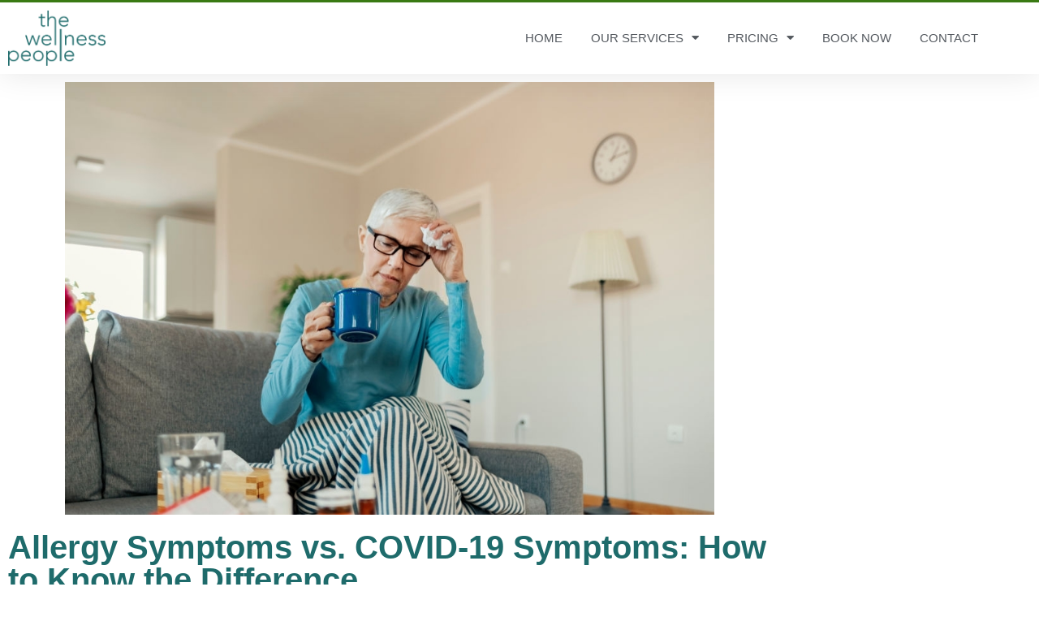

--- FILE ---
content_type: text/html; charset=UTF-8
request_url: https://thewellnesspeople.co/difference-between-allergy-symptoms-covid-19-symptom/
body_size: 18015
content:
<!doctype html><html lang="en-US" prefix="og: https://ogp.me/ns#"><head><meta charset="UTF-8"><meta name="viewport" content="width=device-width, initial-scale=1"><link rel="profile" href="https://gmpg.org/xfn/11">
 <script data-cfasync="false" data-pagespeed-no-defer>var gtm4wp_datalayer_name = "dataLayer";
	var dataLayer = dataLayer || [];</script> <title>Allergy Symptoms Vs. COVID-19 Symptoms: Know the Difference</title><meta name="description" content="During the COVID-19 pandemic, developing allergy symptoms such as cough can be very concerning. Learn how differentiate between the two"/><meta name="robots" content="follow, index, max-snippet:-1, max-video-preview:-1, max-image-preview:large"/><link rel="canonical" href="https://thewellnesspeople.co/difference-between-allergy-symptoms-covid-19-symptom/" /><meta property="og:locale" content="en_US" /><meta property="og:type" content="article" /><meta property="og:title" content="Allergy Symptoms Vs. COVID-19 Symptoms: Know the Difference" /><meta property="og:description" content="During the COVID-19 pandemic, developing allergy symptoms such as cough can be very concerning. Learn how differentiate between the two" /><meta property="og:url" content="https://thewellnesspeople.co/difference-between-allergy-symptoms-covid-19-symptom/" /><meta property="og:site_name" content="The Wellness People" /><meta property="article:publisher" content="https://www.facebook.com/thewellnesspeoplelondon/" /><meta property="article:section" content="Article" /><meta property="og:updated_time" content="2022-12-23T15:44:52+08:00" /><meta property="og:image" content="https://thewellnesspeople.co/wp-content/uploads/2021/03/allergy-vs-covid-sysmptoms.jpg" /><meta property="og:image:secure_url" content="https://thewellnesspeople.co/wp-content/uploads/2021/03/allergy-vs-covid-sysmptoms.jpg" /><meta property="og:image:width" content="1024" /><meta property="og:image:height" content="682" /><meta property="og:image:alt" content="allergy vs covid sysmptoms" /><meta property="og:image:type" content="image/jpeg" /><meta property="article:published_time" content="2021-03-04T13:46:39+08:00" /><meta property="article:modified_time" content="2022-12-23T15:44:52+08:00" /><meta name="twitter:card" content="summary_large_image" /><meta name="twitter:title" content="Allergy Symptoms Vs. COVID-19 Symptoms: Know the Difference" /><meta name="twitter:description" content="During the COVID-19 pandemic, developing allergy symptoms such as cough can be very concerning. Learn how differentiate between the two" /><meta name="twitter:site" content="@twellnesspeople" /><meta name="twitter:creator" content="@twellnesspeople" /><meta name="twitter:image" content="https://thewellnesspeople.co/wp-content/uploads/2021/03/allergy-vs-covid-sysmptoms.jpg" /><meta name="twitter:label1" content="Written by" /><meta name="twitter:data1" content="Admin" /><meta name="twitter:label2" content="Time to read" /><meta name="twitter:data2" content="3 minutes" /> <script type="application/ld+json" class="rank-math-schema">{"@context":"https://schema.org","@graph":[{"@type":["HealthAndBeautyBusiness","Organization"],"@id":"https://thewellnesspeople.co/#organization","name":"The Wellness People","url":"https://thewellnesspeople.co","sameAs":["https://www.facebook.com/thewellnesspeoplelondon/","https://twitter.com/twellnesspeople","https://www.instagram.com/thewellnesspeoplelondon/"],"logo":{"@type":"ImageObject","@id":"https://thewellnesspeople.co/#logo","url":"https://thewellnesspeople.co/wp-content/uploads/2019/10/logo.png","contentUrl":"https://thewellnesspeople.co/wp-content/uploads/2019/10/logo.png","caption":"The Wellness People","inLanguage":"en-US","width":"500","height":"283"},"openingHours":["Monday,Tuesday,Wednesday,Thursday,Friday,Saturday,Sunday 09:00-17:00"],"image":{"@id":"https://thewellnesspeople.co/#logo"}},{"@type":"WebSite","@id":"https://thewellnesspeople.co/#website","url":"https://thewellnesspeople.co","name":"The Wellness People","alternateName":"Wellness People","publisher":{"@id":"https://thewellnesspeople.co/#organization"},"inLanguage":"en-US"},{"@type":"ImageObject","@id":"https://thewellnesspeople.co/wp-content/uploads/2021/03/allergy-vs-covid-sysmptoms.jpg","url":"https://thewellnesspeople.co/wp-content/uploads/2021/03/allergy-vs-covid-sysmptoms.jpg","width":"1024","height":"682","caption":"allergy vs covid sysmptoms","inLanguage":"en-US"},{"@type":"WebPage","@id":"https://thewellnesspeople.co/difference-between-allergy-symptoms-covid-19-symptom/#webpage","url":"https://thewellnesspeople.co/difference-between-allergy-symptoms-covid-19-symptom/","name":"Allergy Symptoms Vs. COVID-19 Symptoms: Know the Difference","datePublished":"2021-03-04T13:46:39+08:00","dateModified":"2022-12-23T15:44:52+08:00","isPartOf":{"@id":"https://thewellnesspeople.co/#website"},"primaryImageOfPage":{"@id":"https://thewellnesspeople.co/wp-content/uploads/2021/03/allergy-vs-covid-sysmptoms.jpg"},"inLanguage":"en-US"},{"@type":"Person","@id":"https://thewellnesspeople.co/difference-between-allergy-symptoms-covid-19-symptom/#author","name":"Admin","image":{"@type":"ImageObject","@id":"https://secure.gravatar.com/avatar/12bc1f46f5b9ae3ebe06ecbc387e5fcdf00b211f24e176b753f22f57a02a307a?s=96&amp;d=mm&amp;r=g","url":"https://secure.gravatar.com/avatar/12bc1f46f5b9ae3ebe06ecbc387e5fcdf00b211f24e176b753f22f57a02a307a?s=96&amp;d=mm&amp;r=g","caption":"Admin","inLanguage":"en-US"},"worksFor":{"@id":"https://thewellnesspeople.co/#organization"}},{"@type":"BlogPosting","headline":"Allergy Symptoms Vs. COVID-19 Symptoms: Know the Difference","keywords":"Allergy symptoms Vs. COVID-19 symptoms","datePublished":"2021-03-04T13:46:39+08:00","dateModified":"2022-12-23T15:44:52+08:00","author":{"@id":"https://thewellnesspeople.co/difference-between-allergy-symptoms-covid-19-symptom/#author","name":"Admin"},"publisher":{"@id":"https://thewellnesspeople.co/#organization"},"description":"During the COVID-19 pandemic, developing allergy symptoms such as cough can be very concerning. Learn how differentiate between the two","name":"Allergy Symptoms Vs. COVID-19 Symptoms: Know the Difference","@id":"https://thewellnesspeople.co/difference-between-allergy-symptoms-covid-19-symptom/#richSnippet","isPartOf":{"@id":"https://thewellnesspeople.co/difference-between-allergy-symptoms-covid-19-symptom/#webpage"},"image":{"@id":"https://thewellnesspeople.co/wp-content/uploads/2021/03/allergy-vs-covid-sysmptoms.jpg"},"inLanguage":"en-US","mainEntityOfPage":{"@id":"https://thewellnesspeople.co/difference-between-allergy-symptoms-covid-19-symptom/#webpage"}}]}</script> <link rel="alternate" type="application/rss+xml" title="THE WELLNESS PEOPLE &raquo; Feed" href="https://thewellnesspeople.co/feed/" /><link rel="alternate" type="application/rss+xml" title="THE WELLNESS PEOPLE &raquo; Comments Feed" href="https://thewellnesspeople.co/comments/feed/" /><link rel="alternate" title="oEmbed (JSON)" type="application/json+oembed" href="https://thewellnesspeople.co/wp-json/oembed/1.0/embed?url=https%3A%2F%2Fthewellnesspeople.co%2Fdifference-between-allergy-symptoms-covid-19-symptom%2F" /><link rel="alternate" title="oEmbed (XML)" type="text/xml+oembed" href="https://thewellnesspeople.co/wp-json/oembed/1.0/embed?url=https%3A%2F%2Fthewellnesspeople.co%2Fdifference-between-allergy-symptoms-covid-19-symptom%2F&#038;format=xml" /><style>.lazyload,.lazyloading{max-width:100%}</style><style id='wp-img-auto-sizes-contain-inline-css'>img:is([sizes=auto i],[sizes^="auto," i]){contain-intrinsic-size:3000px 1500px}</style><style id='global-styles-inline-css'>:root{--wp--preset--aspect-ratio--square:1;--wp--preset--aspect-ratio--4-3:4/3;--wp--preset--aspect-ratio--3-4:3/4;--wp--preset--aspect-ratio--3-2:3/2;--wp--preset--aspect-ratio--2-3:2/3;--wp--preset--aspect-ratio--16-9:16/9;--wp--preset--aspect-ratio--9-16:9/16;--wp--preset--color--black:#000000;--wp--preset--color--cyan-bluish-gray:#abb8c3;--wp--preset--color--white:#ffffff;--wp--preset--color--pale-pink:#f78da7;--wp--preset--color--vivid-red:#cf2e2e;--wp--preset--color--luminous-vivid-orange:#ff6900;--wp--preset--color--luminous-vivid-amber:#fcb900;--wp--preset--color--light-green-cyan:#7bdcb5;--wp--preset--color--vivid-green-cyan:#00d084;--wp--preset--color--pale-cyan-blue:#8ed1fc;--wp--preset--color--vivid-cyan-blue:#0693e3;--wp--preset--color--vivid-purple:#9b51e0;--wp--preset--gradient--vivid-cyan-blue-to-vivid-purple:linear-gradient(135deg,rgb(6,147,227) 0%,rgb(155,81,224) 100%);--wp--preset--gradient--light-green-cyan-to-vivid-green-cyan:linear-gradient(135deg,rgb(122,220,180) 0%,rgb(0,208,130) 100%);--wp--preset--gradient--luminous-vivid-amber-to-luminous-vivid-orange:linear-gradient(135deg,rgb(252,185,0) 0%,rgb(255,105,0) 100%);--wp--preset--gradient--luminous-vivid-orange-to-vivid-red:linear-gradient(135deg,rgb(255,105,0) 0%,rgb(207,46,46) 100%);--wp--preset--gradient--very-light-gray-to-cyan-bluish-gray:linear-gradient(135deg,rgb(238,238,238) 0%,rgb(169,184,195) 100%);--wp--preset--gradient--cool-to-warm-spectrum:linear-gradient(135deg,rgb(74,234,220) 0%,rgb(151,120,209) 20%,rgb(207,42,186) 40%,rgb(238,44,130) 60%,rgb(251,105,98) 80%,rgb(254,248,76) 100%);--wp--preset--gradient--blush-light-purple:linear-gradient(135deg,rgb(255,206,236) 0%,rgb(152,150,240) 100%);--wp--preset--gradient--blush-bordeaux:linear-gradient(135deg,rgb(254,205,165) 0%,rgb(254,45,45) 50%,rgb(107,0,62) 100%);--wp--preset--gradient--luminous-dusk:linear-gradient(135deg,rgb(255,203,112) 0%,rgb(199,81,192) 50%,rgb(65,88,208) 100%);--wp--preset--gradient--pale-ocean:linear-gradient(135deg,rgb(255,245,203) 0%,rgb(182,227,212) 50%,rgb(51,167,181) 100%);--wp--preset--gradient--electric-grass:linear-gradient(135deg,rgb(202,248,128) 0%,rgb(113,206,126) 100%);--wp--preset--gradient--midnight:linear-gradient(135deg,rgb(2,3,129) 0%,rgb(40,116,252) 100%);--wp--preset--font-size--small:13px;--wp--preset--font-size--medium:20px;--wp--preset--font-size--large:36px;--wp--preset--font-size--x-large:42px;--wp--preset--spacing--20:0.44rem;--wp--preset--spacing--30:0.67rem;--wp--preset--spacing--40:1rem;--wp--preset--spacing--50:1.5rem;--wp--preset--spacing--60:2.25rem;--wp--preset--spacing--70:3.38rem;--wp--preset--spacing--80:5.06rem;--wp--preset--shadow--natural:6px 6px 9px rgba(0, 0, 0, 0.2);--wp--preset--shadow--deep:12px 12px 50px rgba(0, 0, 0, 0.4);--wp--preset--shadow--sharp:6px 6px 0px rgba(0, 0, 0, 0.2);--wp--preset--shadow--outlined:6px 6px 0px -3px rgb(255, 255, 255), 6px 6px rgb(0, 0, 0);--wp--preset--shadow--crisp:6px 6px 0px rgb(0, 0, 0)}:root{--wp--style--global--content-size:800px;--wp--style--global--wide-size:1200px}:where(body){margin:0}.wp-site-blocks>.alignleft{float:left;margin-right:2em}.wp-site-blocks>.alignright{float:right;margin-left:2em}.wp-site-blocks>.aligncenter{justify-content:center;margin-left:auto;margin-right:auto}:where(.wp-site-blocks)>*{margin-block-start:24px;margin-block-end:0}:where(.wp-site-blocks)>:first-child{margin-block-start:0}:where(.wp-site-blocks)>:last-child{margin-block-end:0}:root{--wp--style--block-gap:24px}:root :where(.is-layout-flow)>:first-child{margin-block-start:0}:root :where(.is-layout-flow)>:last-child{margin-block-end:0}:root :where(.is-layout-flow)>*{margin-block-start:24px;margin-block-end:0}:root :where(.is-layout-constrained)>:first-child{margin-block-start:0}:root :where(.is-layout-constrained)>:last-child{margin-block-end:0}:root :where(.is-layout-constrained)>*{margin-block-start:24px;margin-block-end:0}:root :where(.is-layout-flex){gap:24px}:root :where(.is-layout-grid){gap:24px}.is-layout-flow>.alignleft{float:left;margin-inline-start:0;margin-inline-end:2em}.is-layout-flow>.alignright{float:right;margin-inline-start:2em;margin-inline-end:0}.is-layout-flow>.aligncenter{margin-left:auto!important;margin-right:auto!important}.is-layout-constrained>.alignleft{float:left;margin-inline-start:0;margin-inline-end:2em}.is-layout-constrained>.alignright{float:right;margin-inline-start:2em;margin-inline-end:0}.is-layout-constrained>.aligncenter{margin-left:auto!important;margin-right:auto!important}.is-layout-constrained>:where(:not(.alignleft):not(.alignright):not(.alignfull)){max-width:var(--wp--style--global--content-size);margin-left:auto!important;margin-right:auto!important}.is-layout-constrained>.alignwide{max-width:var(--wp--style--global--wide-size)}body .is-layout-flex{display:flex}.is-layout-flex{flex-wrap:wrap;align-items:center}.is-layout-flex>:is(*,div){margin:0}body .is-layout-grid{display:grid}.is-layout-grid>:is(*,div){margin:0}body{padding-top:0;padding-right:0;padding-bottom:0;padding-left:0}a:where(:not(.wp-element-button)){text-decoration:underline}:root :where(.wp-element-button,.wp-block-button__link){background-color:#32373c;border-width:0;color:#fff;font-family:inherit;font-size:inherit;font-style:inherit;font-weight:inherit;letter-spacing:inherit;line-height:inherit;padding-top:calc(0.667em + 2px);padding-right:calc(1.333em + 2px);padding-bottom:calc(0.667em + 2px);padding-left:calc(1.333em + 2px);text-decoration:none;text-transform:inherit}.has-black-color{color:var(--wp--preset--color--black)!important}.has-cyan-bluish-gray-color{color:var(--wp--preset--color--cyan-bluish-gray)!important}.has-white-color{color:var(--wp--preset--color--white)!important}.has-pale-pink-color{color:var(--wp--preset--color--pale-pink)!important}.has-vivid-red-color{color:var(--wp--preset--color--vivid-red)!important}.has-luminous-vivid-orange-color{color:var(--wp--preset--color--luminous-vivid-orange)!important}.has-luminous-vivid-amber-color{color:var(--wp--preset--color--luminous-vivid-amber)!important}.has-light-green-cyan-color{color:var(--wp--preset--color--light-green-cyan)!important}.has-vivid-green-cyan-color{color:var(--wp--preset--color--vivid-green-cyan)!important}.has-pale-cyan-blue-color{color:var(--wp--preset--color--pale-cyan-blue)!important}.has-vivid-cyan-blue-color{color:var(--wp--preset--color--vivid-cyan-blue)!important}.has-vivid-purple-color{color:var(--wp--preset--color--vivid-purple)!important}.has-black-background-color{background-color:var(--wp--preset--color--black)!important}.has-cyan-bluish-gray-background-color{background-color:var(--wp--preset--color--cyan-bluish-gray)!important}.has-white-background-color{background-color:var(--wp--preset--color--white)!important}.has-pale-pink-background-color{background-color:var(--wp--preset--color--pale-pink)!important}.has-vivid-red-background-color{background-color:var(--wp--preset--color--vivid-red)!important}.has-luminous-vivid-orange-background-color{background-color:var(--wp--preset--color--luminous-vivid-orange)!important}.has-luminous-vivid-amber-background-color{background-color:var(--wp--preset--color--luminous-vivid-amber)!important}.has-light-green-cyan-background-color{background-color:var(--wp--preset--color--light-green-cyan)!important}.has-vivid-green-cyan-background-color{background-color:var(--wp--preset--color--vivid-green-cyan)!important}.has-pale-cyan-blue-background-color{background-color:var(--wp--preset--color--pale-cyan-blue)!important}.has-vivid-cyan-blue-background-color{background-color:var(--wp--preset--color--vivid-cyan-blue)!important}.has-vivid-purple-background-color{background-color:var(--wp--preset--color--vivid-purple)!important}.has-black-border-color{border-color:var(--wp--preset--color--black)!important}.has-cyan-bluish-gray-border-color{border-color:var(--wp--preset--color--cyan-bluish-gray)!important}.has-white-border-color{border-color:var(--wp--preset--color--white)!important}.has-pale-pink-border-color{border-color:var(--wp--preset--color--pale-pink)!important}.has-vivid-red-border-color{border-color:var(--wp--preset--color--vivid-red)!important}.has-luminous-vivid-orange-border-color{border-color:var(--wp--preset--color--luminous-vivid-orange)!important}.has-luminous-vivid-amber-border-color{border-color:var(--wp--preset--color--luminous-vivid-amber)!important}.has-light-green-cyan-border-color{border-color:var(--wp--preset--color--light-green-cyan)!important}.has-vivid-green-cyan-border-color{border-color:var(--wp--preset--color--vivid-green-cyan)!important}.has-pale-cyan-blue-border-color{border-color:var(--wp--preset--color--pale-cyan-blue)!important}.has-vivid-cyan-blue-border-color{border-color:var(--wp--preset--color--vivid-cyan-blue)!important}.has-vivid-purple-border-color{border-color:var(--wp--preset--color--vivid-purple)!important}.has-vivid-cyan-blue-to-vivid-purple-gradient-background{background:var(--wp--preset--gradient--vivid-cyan-blue-to-vivid-purple)!important}.has-light-green-cyan-to-vivid-green-cyan-gradient-background{background:var(--wp--preset--gradient--light-green-cyan-to-vivid-green-cyan)!important}.has-luminous-vivid-amber-to-luminous-vivid-orange-gradient-background{background:var(--wp--preset--gradient--luminous-vivid-amber-to-luminous-vivid-orange)!important}.has-luminous-vivid-orange-to-vivid-red-gradient-background{background:var(--wp--preset--gradient--luminous-vivid-orange-to-vivid-red)!important}.has-very-light-gray-to-cyan-bluish-gray-gradient-background{background:var(--wp--preset--gradient--very-light-gray-to-cyan-bluish-gray)!important}.has-cool-to-warm-spectrum-gradient-background{background:var(--wp--preset--gradient--cool-to-warm-spectrum)!important}.has-blush-light-purple-gradient-background{background:var(--wp--preset--gradient--blush-light-purple)!important}.has-blush-bordeaux-gradient-background{background:var(--wp--preset--gradient--blush-bordeaux)!important}.has-luminous-dusk-gradient-background{background:var(--wp--preset--gradient--luminous-dusk)!important}.has-pale-ocean-gradient-background{background:var(--wp--preset--gradient--pale-ocean)!important}.has-electric-grass-gradient-background{background:var(--wp--preset--gradient--electric-grass)!important}.has-midnight-gradient-background{background:var(--wp--preset--gradient--midnight)!important}.has-small-font-size{font-size:var(--wp--preset--font-size--small)!important}.has-medium-font-size{font-size:var(--wp--preset--font-size--medium)!important}.has-large-font-size{font-size:var(--wp--preset--font-size--large)!important}.has-x-large-font-size{font-size:var(--wp--preset--font-size--x-large)!important}:root :where(.wp-block-pullquote){font-size:1.5em;line-height:1.6}</style><link data-optimized="1" rel='stylesheet' id='hello-elementor-css' href='https://thewellnesspeople.co/wp-content/litespeed/css/9b8719224770f39755fb18da05e15dfe.css?ver=ed217' media='all' /><link data-optimized="1" rel='stylesheet' id='hello-elementor-theme-style-css' href='https://thewellnesspeople.co/wp-content/litespeed/css/272487453e19649d5f233302e8fb63f0.css?ver=090bf' media='all' /><link data-optimized="1" rel='stylesheet' id='hello-elementor-header-footer-css' href='https://thewellnesspeople.co/wp-content/litespeed/css/a29ed0412ad0517cb8c37c086c2e5692.css?ver=d66a9' media='all' /><link data-optimized="1" rel='stylesheet' id='elementor-frontend-css' href='https://thewellnesspeople.co/wp-content/litespeed/css/fe9e0af5181d240d4212741436c358af.css?ver=875d5' media='all' /><link data-optimized="1" rel='stylesheet' id='widget-image-css' href='https://thewellnesspeople.co/wp-content/litespeed/css/09d8a499e1b4fcc068e3db6b924dc4a7.css?ver=bca2c' media='all' /><link data-optimized="1" rel='stylesheet' id='widget-nav-menu-css' href='https://thewellnesspeople.co/wp-content/litespeed/css/d8b8bbce899debeb20ed406c464ae84a.css?ver=6beb7' media='all' /><link data-optimized="1" rel='stylesheet' id='e-sticky-css' href='https://thewellnesspeople.co/wp-content/litespeed/css/130a89bf1d880b5d5d2b9aaf1e983899.css?ver=7d378' media='all' /><link data-optimized="1" rel='stylesheet' id='widget-heading-css' href='https://thewellnesspeople.co/wp-content/litespeed/css/b2417c321b663f358ecd8b3aae7fde3c.css?ver=d3dd2' media='all' /><link data-optimized="1" rel='stylesheet' id='e-animation-pulse-css' href='https://thewellnesspeople.co/wp-content/litespeed/css/a63f4b9b32e56bbee16daae2c505f2e6.css?ver=16ed7' media='all' /><link data-optimized="1" rel='stylesheet' id='widget-social-icons-css' href='https://thewellnesspeople.co/wp-content/litespeed/css/53997f332f52d2d2b457e2b9aabf2c50.css?ver=395a2' media='all' /><link data-optimized="1" rel='stylesheet' id='e-apple-webkit-css' href='https://thewellnesspeople.co/wp-content/litespeed/css/79f4d3aad026dd0e1fe5435c9fd7b09d.css?ver=5fedb' media='all' /><link data-optimized="1" rel='stylesheet' id='widget-icon-list-css' href='https://thewellnesspeople.co/wp-content/litespeed/css/db62fd6781c6ac9d45357483e5da2329.css?ver=fd103' media='all' /><link data-optimized="1" rel='stylesheet' id='elementor-icons-css' href='https://thewellnesspeople.co/wp-content/litespeed/css/60c32a7d9b1bd60906e9aa636792b5ed.css?ver=688fa' media='all' /><link data-optimized="1" rel='stylesheet' id='elementor-post-835-css' href='https://thewellnesspeople.co/wp-content/litespeed/css/147fc725f4c191340637d356c23cfca5.css?ver=5a7e5' media='all' /><link data-optimized="1" rel='stylesheet' id='font-awesome-5-all-css' href='https://thewellnesspeople.co/wp-content/litespeed/css/147827f2c71deecd5b10b045e543fb51.css?ver=08c93' media='all' /><link data-optimized="1" rel='stylesheet' id='font-awesome-4-shim-css' href='https://thewellnesspeople.co/wp-content/litespeed/css/ef4bf8d175e60cbc6c62258747fad7e7.css?ver=24295' media='all' /><link data-optimized="1" rel='stylesheet' id='elementor-post-1037-css' href='https://thewellnesspeople.co/wp-content/litespeed/css/b713f50c924c3e61fa95610fc0844fad.css?ver=3e36a' media='all' /><link data-optimized="1" rel='stylesheet' id='elementor-post-144-css' href='https://thewellnesspeople.co/wp-content/litespeed/css/34cb8cad31c66f7702d286a5680b4ec0.css?ver=91e30' media='all' /><link data-optimized="1" rel='stylesheet' id='elementor-post-194-css' href='https://thewellnesspeople.co/wp-content/litespeed/css/e34a2014ea9cfb7ca55a5bc6ae760c97.css?ver=6c42e' media='all' /><link data-optimized="1" rel='stylesheet' id='eael-general-css' href='https://thewellnesspeople.co/wp-content/litespeed/css/03a37ceb7d4cc90777ca995deed1175a.css?ver=78dc0' media='all' /><link data-optimized="1" rel='stylesheet' id='elementor-gf-local-montserrat-css' href='https://thewellnesspeople.co/wp-content/litespeed/css/db992b2f1494812b7f201bdc34075759.css?ver=531f4' media='all' /><link data-optimized="1" rel='stylesheet' id='elementor-icons-shared-0-css' href='https://thewellnesspeople.co/wp-content/litespeed/css/a563929af4c6fd12f64f1c5ff4f8599f.css?ver=744e2' media='all' /><link data-optimized="1" rel='stylesheet' id='elementor-icons-fa-solid-css' href='https://thewellnesspeople.co/wp-content/litespeed/css/efc2688c0a2a08bf9686d04ff325eb26.css?ver=0455e' media='all' /><link data-optimized="1" rel='stylesheet' id='elementor-icons-fa-brands-css' href='https://thewellnesspeople.co/wp-content/litespeed/css/70807e1f5757ff1a9160f9ec33d51444.css?ver=09e26' media='all' /> <script src="https://thewellnesspeople.co/wp-includes/js/jquery/jquery.min.js?ver=3.7.1" id="jquery-core-js"></script> <script data-optimized="1" src="https://thewellnesspeople.co/wp-content/litespeed/js/a0d8e4283923d21ec7aa7623fe654d4d.js?ver=9d083" id="jquery-migrate-js"></script> <script data-optimized="1" src="https://thewellnesspeople.co/wp-content/litespeed/js/effc85fb625ad35255ca85728992ad20.js?ver=c34aa" id="font-awesome-4-shim-js"></script> <link rel="https://api.w.org/" href="https://thewellnesspeople.co/wp-json/" /><link rel="alternate" title="JSON" type="application/json" href="https://thewellnesspeople.co/wp-json/wp/v2/posts/1037" /><link rel="EditURI" type="application/rsd+xml" title="RSD" href="https://thewellnesspeople.co/xmlrpc.php?rsd" /><meta name="generator" content="WordPress 6.9" /><link rel='shortlink' href='https://thewellnesspeople.co/?p=1037' /> <script>readMoreArgs=[]</script><script data-optimized="1" type="text/javascript">EXPM_VERSION=3.55;EXPM_AJAX_URL='https://thewellnesspeople.co/wp-admin/admin-ajax.php';function yrmAddEvent(element,eventName,fn){if(element.addEventListener)
element.addEventListener(eventName,fn,!1);else if(element.attachEvent)
element.attachEvent('on'+eventName,fn);}</script> <script>!function(f,b,e,v,n,t,s){if(f.fbq)return;n=f.fbq=function(){n.callMethod?n.callMethod.apply(n,arguments):n.queue.push(arguments)};if(!f._fbq)f._fbq=n;n.push=n;n.loaded=!0;n.version='2.0';n.queue=[];t=b.createElement(e);t.async=!0;t.src=v;s=b.getElementsByTagName(e)[0];s.parentNode.insertBefore(t,s)}(window,document,'script','https://connect.facebook.net/en_US/fbevents.js');fbq('init','1046467042553905');fbq('track','PageView')</script> <noscript><img height="1" width="1" style="display:none"
src=https://www.facebook.com/tr?id=1046467042553905&ev=PageView&noscript=1
/></noscript><meta name="google-site-verification" content="jxbjqPMHzwaxd0bJ01AlDkR7uNHKrEGUwQvvsQOpvJk" /><meta name="ti-site-data" content="[base64]" /> <script data-cfasync="false" data-pagespeed-no-defer>var dataLayer_content = {"pagePostType":"post","pagePostType2":"single-post","pageCategory":["article"],"pagePostAuthor":"Admin"};
	dataLayer.push( dataLayer_content );</script> <script data-cfasync="false" data-pagespeed-no-defer>(function(w,d,s,l,i){w[l]=w[l]||[];w[l].push({'gtm.start':
new Date().getTime(),event:'gtm.js'});var f=d.getElementsByTagName(s)[0],
j=d.createElement(s),dl=l!='dataLayer'?'&l='+l:'';j.async=true;j.src=
'//www.googletagmanager.com/gtm.js?id='+i+dl;f.parentNode.insertBefore(j,f);
})(window,document,'script','dataLayer','GTM-M8Z38ST');</script>  <script>document.documentElement.className=document.documentElement.className.replace('no-js','js')</script> <style>.no-js img.lazyload{display:none}figure.wp-block-image img.lazyloading{min-width:150px}.lazyload,.lazyloading{--smush-placeholder-width:100px;--smush-placeholder-aspect-ratio:1/1;width:var(--smush-image-width,var(--smush-placeholder-width))!important;aspect-ratio:var(--smush-image-aspect-ratio,var(--smush-placeholder-aspect-ratio))!important}.lazyload,.lazyloading{opacity:0}.lazyloaded{opacity:1;transition:opacity 400ms;transition-delay:0ms}</style><meta name="generator" content="Elementor 3.34.1; features: additional_custom_breakpoints; settings: css_print_method-external, google_font-enabled, font_display-optional"><meta name="facebook-domain-verification" content="bw3nhl4flx11ery3frz0dfgiv457gi" /><style>.e-con.e-parent:nth-of-type(n+4):not(.e-lazyloaded):not(.e-no-lazyload),.e-con.e-parent:nth-of-type(n+4):not(.e-lazyloaded):not(.e-no-lazyload) *{background-image:none!important}@media screen and (max-height:1024px){.e-con.e-parent:nth-of-type(n+3):not(.e-lazyloaded):not(.e-no-lazyload),.e-con.e-parent:nth-of-type(n+3):not(.e-lazyloaded):not(.e-no-lazyload) *{background-image:none!important}}@media screen and (max-height:640px){.e-con.e-parent:nth-of-type(n+2):not(.e-lazyloaded):not(.e-no-lazyload),.e-con.e-parent:nth-of-type(n+2):not(.e-lazyloaded):not(.e-no-lazyload) *{background-image:none!important}}</style><link rel="icon" href="https://thewellnesspeople.co/wp-content/uploads/2019/10/logo-150x150.png" sizes="32x32" /><link rel="icon" href="https://thewellnesspeople.co/wp-content/uploads/2019/10/logo.png" sizes="192x192" /><link rel="apple-touch-icon" href="https://thewellnesspeople.co/wp-content/uploads/2019/10/logo.png" /><meta name="msapplication-TileImage" content="https://thewellnesspeople.co/wp-content/uploads/2019/10/logo.png" /></head><body class="wp-singular post-template post-template-elementor_header_footer single single-post postid-1037 single-format-standard wp-custom-logo wp-embed-responsive wp-theme-hello-elementor hello-elementor-default elementor-default elementor-template-full-width elementor-kit-835 elementor-page elementor-page-1037"><noscript><iframe data-src="https://www.googletagmanager.com/ns.html?id=GTM-M8Z38ST" height="0" width="0" style="display:none;visibility:hidden" aria-hidden="true" src="[data-uri]" class="lazyload" data-load-mode="1"></iframe></noscript><a class="skip-link screen-reader-text" href="#content">Skip to content</a><header data-elementor-type="header" data-elementor-id="144" class="elementor elementor-144 elementor-location-header" data-elementor-post-type="elementor_library"><header class="elementor-section elementor-top-section elementor-element elementor-element-8e16933 elementor-section-content-middle elementor-section-boxed elementor-section-height-default elementor-section-height-default" data-id="8e16933" data-element_type="section" data-settings="{&quot;background_background&quot;:&quot;classic&quot;,&quot;sticky&quot;:&quot;top&quot;,&quot;sticky_on&quot;:[&quot;desktop&quot;,&quot;tablet&quot;,&quot;mobile&quot;],&quot;sticky_offset&quot;:0,&quot;sticky_effects_offset&quot;:0,&quot;sticky_anchor_link_offset&quot;:0}"><div class="elementor-container elementor-column-gap-no"><div class="elementor-column elementor-col-50 elementor-top-column elementor-element elementor-element-3e173a19" data-id="3e173a19" data-element_type="column"><div class="elementor-widget-wrap elementor-element-populated"><div class="elementor-element elementor-element-5d2b2831 elementor-widget elementor-widget-theme-site-logo elementor-widget-image" data-id="5d2b2831" data-element_type="widget" data-widget_type="theme-site-logo.default"><div class="elementor-widget-container">
<a href="https://thewellnesspeople.co">
<img data-lazyloaded="1" src="[data-uri]" fetchpriority="high" width="500" height="283" data-src="https://thewellnesspeople.co/wp-content/uploads/2019/10/logo.png" class="attachment-full size-full wp-image-171" alt="The Wellness People logo" data-srcset="https://thewellnesspeople.co/wp-content/uploads/2019/10/logo.png 500w, https://thewellnesspeople.co/wp-content/uploads/2019/10/logo-300x170.png 300w" data-sizes="(max-width: 500px) 100vw, 500px" /><noscript><img fetchpriority="high" width="500" height="283" src="https://thewellnesspeople.co/wp-content/uploads/2019/10/logo.png" class="attachment-full size-full wp-image-171" alt="The Wellness People logo" srcset="https://thewellnesspeople.co/wp-content/uploads/2019/10/logo.png 500w, https://thewellnesspeople.co/wp-content/uploads/2019/10/logo-300x170.png 300w" sizes="(max-width: 500px) 100vw, 500px" /></noscript>				</a></div></div></div></div><div class="elementor-column elementor-col-50 elementor-top-column elementor-element elementor-element-2d8506b" data-id="2d8506b" data-element_type="column"><div class="elementor-widget-wrap elementor-element-populated"><div class="elementor-element elementor-element-9705de6 elementor-nav-menu__align-end elementor-nav-menu--stretch elementor-nav-menu--dropdown-tablet elementor-nav-menu__text-align-aside elementor-nav-menu--toggle elementor-nav-menu--burger elementor-widget elementor-widget-nav-menu" data-id="9705de6" data-element_type="widget" data-settings="{&quot;full_width&quot;:&quot;stretch&quot;,&quot;layout&quot;:&quot;horizontal&quot;,&quot;submenu_icon&quot;:{&quot;value&quot;:&quot;&lt;i class=\&quot;fas fa-caret-down\&quot; aria-hidden=\&quot;true\&quot;&gt;&lt;\/i&gt;&quot;,&quot;library&quot;:&quot;fa-solid&quot;},&quot;toggle&quot;:&quot;burger&quot;}" data-widget_type="nav-menu.default"><div class="elementor-widget-container"><nav aria-label="Menu" class="elementor-nav-menu--main elementor-nav-menu__container elementor-nav-menu--layout-horizontal e--pointer-none"><ul id="menu-1-9705de6" class="elementor-nav-menu"><li class="menu-item menu-item-type-post_type menu-item-object-page menu-item-home menu-item-141"><a href="https://thewellnesspeople.co/" class="elementor-item">Home</a></li><li class="menu-item menu-item-type-custom menu-item-object-custom menu-item-has-children menu-item-142"><a class="elementor-item">Our Services</a><ul class="sub-menu elementor-nav-menu--dropdown"><li class="menu-item menu-item-type-post_type menu-item-object-page menu-item-545"><a href="https://thewellnesspeople.co/allergy-testing/" class="elementor-sub-item">Allergy Testing</a></li><li class="menu-item menu-item-type-post_type menu-item-object-page menu-item-552"><a href="https://thewellnesspeople.co/cryotherapy-services/" class="elementor-sub-item">Cryotherapy Treatments</a></li><li class="menu-item menu-item-type-post_type menu-item-object-page menu-item-1567"><a href="https://thewellnesspeople.co/health-testing/" class="elementor-sub-item">Health Testing Services</a></li><li class="menu-item menu-item-type-post_type menu-item-object-page menu-item-549"><a href="https://thewellnesspeople.co/ipl-skin/" class="elementor-sub-item">IPL (Laser) Skin Treatments</a></li><li class="menu-item menu-item-type-post_type menu-item-object-page menu-item-1569"><a href="https://thewellnesspeople.co/pain-management/" class="elementor-sub-item">Pain Management</a></li></ul></li><li class="menu-item menu-item-type-custom menu-item-object-custom menu-item-has-children menu-item-551"><a class="elementor-item">Pricing</a><ul class="sub-menu elementor-nav-menu--dropdown"><li class="menu-item menu-item-type-post_type menu-item-object-page menu-item-547"><a href="https://thewellnesspeople.co/allergy-pricing/" class="elementor-sub-item">Allergy Test Pricing</a></li><li class="menu-item menu-item-type-post_type menu-item-object-page menu-item-394"><a href="https://thewellnesspeople.co/cryotherapy-services-pricing/" class="elementor-sub-item">Cryotherapy Pricing</a></li><li class="menu-item menu-item-type-post_type menu-item-object-page menu-item-1674"><a href="https://thewellnesspeople.co/health-testing-pricing/" class="elementor-sub-item">Health Testing Pricing</a></li><li class="menu-item menu-item-type-post_type menu-item-object-page menu-item-136"><a href="https://thewellnesspeople.co/ipl-treatment-pricing/" class="elementor-sub-item">IPL Treatment Pricing</a></li><li class="menu-item menu-item-type-post_type menu-item-object-page menu-item-1568"><a href="https://thewellnesspeople.co/pain-management-pricing/" class="elementor-sub-item">Pain Management Pricing</a></li></ul></li><li class="menu-item menu-item-type-post_type menu-item-object-page menu-item-249"><a href="https://thewellnesspeople.co/booking/" class="elementor-item">Book Now</a></li><li class="menu-item menu-item-type-post_type menu-item-object-page menu-item-134"><a href="https://thewellnesspeople.co/contact/" class="elementor-item">Contact</a></li></ul></nav><div class="elementor-menu-toggle" role="button" tabindex="0" aria-label="Menu Toggle" aria-expanded="false">
<i aria-hidden="true" role="presentation" class="elementor-menu-toggle__icon--open eicon-menu-bar"></i><i aria-hidden="true" role="presentation" class="elementor-menu-toggle__icon--close eicon-close"></i></div><nav class="elementor-nav-menu--dropdown elementor-nav-menu__container" aria-hidden="true"><ul id="menu-2-9705de6" class="elementor-nav-menu"><li class="menu-item menu-item-type-post_type menu-item-object-page menu-item-home menu-item-141"><a href="https://thewellnesspeople.co/" class="elementor-item" tabindex="-1">Home</a></li><li class="menu-item menu-item-type-custom menu-item-object-custom menu-item-has-children menu-item-142"><a class="elementor-item" tabindex="-1">Our Services</a><ul class="sub-menu elementor-nav-menu--dropdown"><li class="menu-item menu-item-type-post_type menu-item-object-page menu-item-545"><a href="https://thewellnesspeople.co/allergy-testing/" class="elementor-sub-item" tabindex="-1">Allergy Testing</a></li><li class="menu-item menu-item-type-post_type menu-item-object-page menu-item-552"><a href="https://thewellnesspeople.co/cryotherapy-services/" class="elementor-sub-item" tabindex="-1">Cryotherapy Treatments</a></li><li class="menu-item menu-item-type-post_type menu-item-object-page menu-item-1567"><a href="https://thewellnesspeople.co/health-testing/" class="elementor-sub-item" tabindex="-1">Health Testing Services</a></li><li class="menu-item menu-item-type-post_type menu-item-object-page menu-item-549"><a href="https://thewellnesspeople.co/ipl-skin/" class="elementor-sub-item" tabindex="-1">IPL (Laser) Skin Treatments</a></li><li class="menu-item menu-item-type-post_type menu-item-object-page menu-item-1569"><a href="https://thewellnesspeople.co/pain-management/" class="elementor-sub-item" tabindex="-1">Pain Management</a></li></ul></li><li class="menu-item menu-item-type-custom menu-item-object-custom menu-item-has-children menu-item-551"><a class="elementor-item" tabindex="-1">Pricing</a><ul class="sub-menu elementor-nav-menu--dropdown"><li class="menu-item menu-item-type-post_type menu-item-object-page menu-item-547"><a href="https://thewellnesspeople.co/allergy-pricing/" class="elementor-sub-item" tabindex="-1">Allergy Test Pricing</a></li><li class="menu-item menu-item-type-post_type menu-item-object-page menu-item-394"><a href="https://thewellnesspeople.co/cryotherapy-services-pricing/" class="elementor-sub-item" tabindex="-1">Cryotherapy Pricing</a></li><li class="menu-item menu-item-type-post_type menu-item-object-page menu-item-1674"><a href="https://thewellnesspeople.co/health-testing-pricing/" class="elementor-sub-item" tabindex="-1">Health Testing Pricing</a></li><li class="menu-item menu-item-type-post_type menu-item-object-page menu-item-136"><a href="https://thewellnesspeople.co/ipl-treatment-pricing/" class="elementor-sub-item" tabindex="-1">IPL Treatment Pricing</a></li><li class="menu-item menu-item-type-post_type menu-item-object-page menu-item-1568"><a href="https://thewellnesspeople.co/pain-management-pricing/" class="elementor-sub-item" tabindex="-1">Pain Management Pricing</a></li></ul></li><li class="menu-item menu-item-type-post_type menu-item-object-page menu-item-249"><a href="https://thewellnesspeople.co/booking/" class="elementor-item" tabindex="-1">Book Now</a></li><li class="menu-item menu-item-type-post_type menu-item-object-page menu-item-134"><a href="https://thewellnesspeople.co/contact/" class="elementor-item" tabindex="-1">Contact</a></li></ul></nav></div></div></div></div></div></header></header><div data-elementor-type="wp-post" data-elementor-id="1037" class="elementor elementor-1037" data-elementor-post-type="post"><section class="elementor-section elementor-top-section elementor-element elementor-element-9569891 elementor-section-boxed elementor-section-height-default elementor-section-height-default" data-id="9569891" data-element_type="section"><div class="elementor-container elementor-column-gap-default"><div class="elementor-column elementor-col-100 elementor-top-column elementor-element elementor-element-aed26c7" data-id="aed26c7" data-element_type="column"><div class="elementor-widget-wrap elementor-element-populated"><div class="elementor-element elementor-element-e00a1db elementor-widget elementor-widget-image" data-id="e00a1db" data-element_type="widget" data-widget_type="image.default"><div class="elementor-widget-container">
<img decoding="async" width="800" height="533" data-src="https://thewellnesspeople.co/wp-content/uploads/2021/03/allergy-vs-covid-sysmptoms.jpg" class="attachment-large size-large wp-image-1039 lazyload" alt="allergy vs covid sysmptoms" data-srcset="https://thewellnesspeople.co/wp-content/uploads/2021/03/allergy-vs-covid-sysmptoms.jpg 1024w, https://thewellnesspeople.co/wp-content/uploads/2021/03/allergy-vs-covid-sysmptoms-300x200.jpg 300w, https://thewellnesspeople.co/wp-content/uploads/2021/03/allergy-vs-covid-sysmptoms-768x512.jpg 768w" data-sizes="(max-width: 800px) 100vw, 800px" src="[data-uri]" style="--smush-placeholder-width: 800px; --smush-placeholder-aspect-ratio: 800/533;" /></div></div></div></div></div></section><section class="elementor-section elementor-top-section elementor-element elementor-element-c9aedca elementor-section-boxed elementor-section-height-default elementor-section-height-default" data-id="c9aedca" data-element_type="section"><div class="elementor-container elementor-column-gap-default"><div class="elementor-column elementor-col-100 elementor-top-column elementor-element elementor-element-35e6590" data-id="35e6590" data-element_type="column"><div class="elementor-widget-wrap elementor-element-populated"><div class="elementor-element elementor-element-ebdd2d7 elementor-widget elementor-widget-heading" data-id="ebdd2d7" data-element_type="widget" data-widget_type="heading.default"><div class="elementor-widget-container"><h1 class="elementor-heading-title elementor-size-default">Allergy Symptoms vs. COVID-19 Symptoms: How to Know the Difference</h1></div></div></div></div></div></section><section class="elementor-section elementor-top-section elementor-element elementor-element-9d7b242 elementor-section-boxed elementor-section-height-default elementor-section-height-default" data-id="9d7b242" data-element_type="section"><div class="elementor-container elementor-column-gap-default"><div class="elementor-column elementor-col-100 elementor-top-column elementor-element elementor-element-81f38de" data-id="81f38de" data-element_type="column"><div class="elementor-widget-wrap elementor-element-populated"><div class="elementor-element elementor-element-01b55ea elementor-widget elementor-widget-text-editor" data-id="01b55ea" data-element_type="widget" data-widget_type="text-editor.default"><div class="elementor-widget-container"><p><span style="font-weight: 400;">During the COVID-19 pandemic, developing certain allergy symptoms such as cough can be very concerning.</span></p><p><span style="font-weight: 400;">To the untrained eyes, these symptoms can appear to be a COVID-19 indicator. Indeed, allergies can cause symptoms that closely resemble those of </span><a href="https://thewellnesspeople.co/signs-symptoms-covid-19/"><span style="font-weight: 400;">COVID-19.</span></a></p><p><span style="font-weight: 400;">If a person has never experienced an </span><a href="https://thewellnesspeople.co/allergy-testing-2/"><span style="font-weight: 400;">allergy symptom</span></a><span style="font-weight: 400;"> before he is likely to mistake it for COVID-19.</span></p><p><span style="font-weight: 400;">In this post, we are pleased to discuss the difference between the symptoms of allergies and the coronavirus. </span></p><p><span style="font-weight: 400;">Read on to find out.  </span></p></div></div></div></div></div></section><section class="elementor-section elementor-top-section elementor-element elementor-element-0418415 elementor-section-boxed elementor-section-height-default elementor-section-height-default" data-id="0418415" data-element_type="section"><div class="elementor-container elementor-column-gap-default"><div class="elementor-column elementor-col-100 elementor-top-column elementor-element elementor-element-833a5a3" data-id="833a5a3" data-element_type="column"><div class="elementor-widget-wrap elementor-element-populated"><div class="elementor-element elementor-element-a1d4f65 elementor-widget elementor-widget-text-editor" data-id="a1d4f65" data-element_type="widget" data-widget_type="text-editor.default"><div class="elementor-widget-container"><ul><li style="font-weight: 400;" aria-level="1"><span style="font-weight: 400;"><span style="font-weight: 400;">Allergies are the body&#8217;s immune response to a foreign body. The response is localized. For example, someone with an allergy is likely to experience the symptoms in the eyes, nose, or throat. COVID-19 causes a wide-body response. A person that is infected may have a fever, sore throat, or body aches.<br /><br /></span></span></li><li style="font-weight: 400;" aria-level="1"><span style="font-weight: 400;"><span style="font-weight: 400;">Allergies cause sneezing. When you are allergic to a foreign substance such as pollen, your body creates a respiratory immune response. The mucus membrane in your nose becomes inflamed leading to a condition known as rhinitis. Rhinitis leads to sneezing and having a stuffy and runny nose. COVID-19 does not cause sneezing.<br /><br /></span></span></li><li style="font-weight: 400;" aria-level="1"><span style="font-weight: 400;"><span style="font-weight: 400;">Those infected with COVID-19 normally run a high body temperature. This is the body&#8217;s way of combating and initiating a protective response against the virus. Allergies do not cause fever. This is a clear distinctive symptom that can differentiate the two medical conditions.<br /><br /></span></span></li><li style="font-weight: 400;" aria-level="1"><span style="font-weight: 400;"><span style="font-weight: 400;">Allergies cause itchiness. The itchiness is centred on the eyes and the back of the throat. Note that this type of itchiness is not a sign of illness. COVID-19 does not cause itchiness. When one is feeling itchy, he is likely to have an allergy than COVID-19.<br /><br /></span></span></li><li style="font-weight: 400;" aria-level="1"><span style="font-weight: 400;"><span style="font-weight: 400;">Those with allergies may be asthmatic which can lead to chest tightness, breathing difficulty, and wheezing breath. COVID-19 patients can have chest tightness and breathing difficulties but most of the time none of this is accompanied by wheezing.<br /><br /></span></span></li><li style="font-weight: 400;" aria-level="1"><span style="font-weight: 400;"><span style="font-weight: 400;">COVID-19 causes fatigue. Allergies do not cause fatigue.<br /><br /></span></span></li><li style="font-weight: 400;" aria-level="1"><span style="font-weight: 400;"><span style="font-weight: 400;">Allergy symptoms can be differentiated from COVID-19 symptoms based on what causes them. Allergy symptoms are mostly caused by the immune system reacting to foreign bodies such as pollen, mold, and dust. A virus belonging to the family of the severe acute respiratory syndrome (SARS) causes COVID-19.<br /><br /></span></span></li><li style="font-weight: 400;" aria-level="1"><span style="font-weight: 400;"><span style="font-weight: 400;">Allergies are not contagious. One with allergy symptoms can go about without fear of infecting others. COVID-19 is highly contagious. It can be spread easily among people through droplets when one sneezes, coughs or speaks. The person nearby can inhale these droplets. This is one of the reasons social distancing is encouraged.<br /><br /></span></span></li><li style="font-weight: 400;" aria-level="1"><span style="font-weight: 400;"><span style="font-weight: 400;">Key symptoms of COVID-19 include fever, dry cough, shortness of breath, intense fatigue, body aches, and loss of smell. Allergy symptoms are sneezing, runny or stuffy nose, itchy or watery eyes, itchy nose or ears, post-nasal drip, and mild fatigue.<br /><br /></span></span></li><li style="font-weight: 400;" aria-level="1"><span style="font-weight: 400;"><span style="font-weight: 400;">Symptoms of allergies are likely to manifest minutes or hours after contact with an allergic substance. Symptoms of COVID-19 take between 2-14 days after exposure to manifest.<br /><br /></span></span></li><li style="font-weight: 400;" aria-level="1"><span style="font-weight: 400;">Allergy symptoms are long-lasting. The symptoms can be seen for many weeks or months depending on the allergy and sensitivity of the allergy patient. COVID-19&#8217;s symptoms like other viruses are not long-lasting. The symptoms only last for a short period before going away.<br /> </span></li><li style="font-weight: 400;" aria-level="1"><span style="font-weight: 400;"><span style="font-weight: 400;">Allergies do not make people feel itchy. The itchy feeling is a symptom associated with viral infections such as the coronavirus.<br /><br /></span></span></li><li style="font-weight: 400;" aria-level="1"><span style="font-weight: 400;">People with allergies have a history of seasonal allergies. People with COVID-19 do not have a history of seasonal COVID-19 contraction. </span></li></ul><p> </p></div></div></div></div></div></section><section class="elementor-section elementor-top-section elementor-element elementor-element-6777339 elementor-section-boxed elementor-section-height-default elementor-section-height-default" data-id="6777339" data-element_type="section"><div class="elementor-container elementor-column-gap-default"><div class="elementor-column elementor-col-100 elementor-top-column elementor-element elementor-element-d5c6d82" data-id="d5c6d82" data-element_type="column"><div class="elementor-widget-wrap elementor-element-populated"><div class="elementor-element elementor-element-c50040e elementor-widget elementor-widget-heading" data-id="c50040e" data-element_type="widget" data-widget_type="heading.default"><div class="elementor-widget-container"><h2 class="elementor-heading-title elementor-size-default">Similarities between Allergy and COVID-19 Symptoms</h2></div></div><div class="elementor-element elementor-element-a9f0657 elementor-widget elementor-widget-text-editor" data-id="a9f0657" data-element_type="widget" data-widget_type="text-editor.default"><div class="elementor-widget-container"><p><span style="font-weight: 400;">Notwithstanding the fact that allergies and coronavirus have varying symptoms, they share certain similar symptoms. These include:</span></p><ul><li style="font-weight: 400;" aria-level="1"><span style="font-weight: 400;">Short breath</span></li><li style="font-weight: 400;" aria-level="1"><span style="font-weight: 400;">Sore throat</span></li><li style="font-weight: 400;" aria-level="1"><span style="font-weight: 400;">Tiredness</span></li><li style="font-weight: 400;" aria-level="1"><span style="font-weight: 400;">Dry cough</span></li><li style="font-weight: 400;" aria-level="1"><span style="font-weight: 400;">Headache</span></li></ul><p><span style="font-weight: 400;">For your easy reference, please check out the table below for the symptoms of cold, flu and allergy. </span></p></div></div><div class="elementor-element elementor-element-139b2aa elementor-widget elementor-widget-image" data-id="139b2aa" data-element_type="widget" data-widget_type="image.default"><div class="elementor-widget-container">
<img decoding="async" width="1522" height="1470" data-src="https://thewellnesspeople.co/wp-content/uploads/2021/03/Allergy-vs-covid-symptoms.png" class="attachment-full size-full wp-image-1040 lazyload" alt="Allergy vs covid symptoms" data-srcset="https://thewellnesspeople.co/wp-content/uploads/2021/03/Allergy-vs-covid-symptoms.png 1522w, https://thewellnesspeople.co/wp-content/uploads/2021/03/Allergy-vs-covid-symptoms-300x290.png 300w, https://thewellnesspeople.co/wp-content/uploads/2021/03/Allergy-vs-covid-symptoms-1024x989.png 1024w, https://thewellnesspeople.co/wp-content/uploads/2021/03/Allergy-vs-covid-symptoms-768x742.png 768w" data-sizes="(max-width: 1522px) 100vw, 1522px" src="[data-uri]" style="--smush-placeholder-width: 1522px; --smush-placeholder-aspect-ratio: 1522/1470;" /></div></div><div class="elementor-element elementor-element-30fd7fd elementor-widget elementor-widget-text-editor" data-id="30fd7fd" data-element_type="widget" data-widget_type="text-editor.default"><div class="elementor-widget-container"><p><i><span style="font-weight: 400;">Source: <a href="https://www.familyallergy.com/education/allergy/cold-flu-allergies/" target="_blank" rel="noopener">Family Allergy &amp; Asthma</a></span></i></p><p> </p></div></div></div></div></div></section><section class="elementor-section elementor-top-section elementor-element elementor-element-2326ff8 elementor-section-boxed elementor-section-height-default elementor-section-height-default" data-id="2326ff8" data-element_type="section"><div class="elementor-container elementor-column-gap-default"><div class="elementor-column elementor-col-100 elementor-top-column elementor-element elementor-element-5cd18e1" data-id="5cd18e1" data-element_type="column"><div class="elementor-widget-wrap elementor-element-populated"><div class="elementor-element elementor-element-d1e8418 elementor-widget elementor-widget-heading" data-id="d1e8418" data-element_type="widget" data-widget_type="heading.default"><div class="elementor-widget-container"><h3 class="elementor-heading-title elementor-size-default">In a Nutshell: What to Do If You Have the Aforementioned Symptoms</h3></div></div></div></div></div></section><section class="elementor-section elementor-top-section elementor-element elementor-element-4b9bc7f elementor-section-boxed elementor-section-height-default elementor-section-height-default" data-id="4b9bc7f" data-element_type="section"><div class="elementor-container elementor-column-gap-default"><div class="elementor-column elementor-col-100 elementor-top-column elementor-element elementor-element-c89ba16" data-id="c89ba16" data-element_type="column"><div class="elementor-widget-wrap elementor-element-populated"><div class="elementor-element elementor-element-ca45798 elementor-widget elementor-widget-text-editor" data-id="ca45798" data-element_type="widget" data-widget_type="text-editor.default"><div class="elementor-widget-container"><p><span style="font-weight: 400;">If you notice any of the aforementioned symptoms, you should visit an allergist or healthcare provider for allergy testing or</span><a href="https://thewellnesspeople.co/health-testing/"><span style="font-weight: 400;"> COVID-19 testing </span></a><span style="font-weight: 400;">so that they will be able to assess and diagnose the condition.</span></p><p><span style="font-weight: 400;">A test is crucial to find out the next course of action and determine whether an allergy treatment or COVID-19 treatment is appropriate for the patient.</span></p><p><span style="font-weight: 400;">For those who live in London, please feel free to visit Wellness People or </span><a href="https://thewellnesspeople.co/booking/"><span style="font-weight: 400;">make an appointment</span></a><span style="font-weight: 400;"> with us for a professional consultation.  </span></p><p><span style="color: var( --e-global-color-text );"> </span></p></div></div><div class="elementor-element elementor-element-941491f elementor-widget elementor-widget-html" data-id="941491f" data-element_type="widget" data-widget_type="html.default"><div class="elementor-widget-container"> <script type="application/ld+json">{
  "@context": "https://schema.org",
  "@type": "BlogPosting",
  "mainEntityOfPage": {
    "@type": "WebPage",
    "@id": "https://thewellnesspeople.co/difference-between-allergy-symptoms-covid-19-symptom/"
  },
  "headline": "Allergy Symptoms Vs. COVID-19 Symptoms: How to Know the Difference",
  "image": "https://thewellnesspeople.co/wp-content/uploads/2021/03/allergy-vs-covid-sysmptoms-300x200.jpg",  
  "author": {
    "@type": "Organization",
    "name": "The wellness people",
    "url": "https://thewellnesspeople.co/"
  },  
  "publisher": {
    "@type": "Organization",
    "name": "The wellness people",
    "logo": {
      "@type": "ImageObject",
      "url": "https://thewellnesspeople.co/wp-content/uploads/2019/10/logo.png"
    }
  },
  "datePublished": "2021-03-04",
  "dateModified": "2022-06-08"
}</script> </div></div></div></div></div></section><section class="elementor-section elementor-top-section elementor-element elementor-element-ebb4a41 elementor-section-boxed elementor-section-height-default elementor-section-height-default" data-id="ebb4a41" data-element_type="section"><div class="elementor-container elementor-column-gap-default"><div class="elementor-column elementor-col-100 elementor-top-column elementor-element elementor-element-4fd798c" data-id="4fd798c" data-element_type="column"><div class="elementor-widget-wrap elementor-element-populated"><div class="elementor-element elementor-element-2938811 elementor-widget elementor-widget-template" data-id="2938811" data-element_type="widget" data-widget_type="template.default"><div class="elementor-widget-container"><div class="elementor-template"><div data-elementor-type="single-post" data-elementor-id="1892" class="elementor elementor-1892 post-1037 post type-post status-publish format-standard has-post-thumbnail hentry category-article" data-elementor-post-type="elementor_library"><section class="elementor-section elementor-top-section elementor-element elementor-element-2ddc3f1 elementor-section-boxed elementor-section-height-default elementor-section-height-default" data-id="2ddc3f1" data-element_type="section"><div class="elementor-container elementor-column-gap-default"><div class="elementor-column elementor-col-100 elementor-top-column elementor-element elementor-element-a7c558c" data-id="a7c558c" data-element_type="column"><div class="elementor-widget-wrap elementor-element-populated"><section class="elementor-section elementor-inner-section elementor-element elementor-element-104d356 elementor-section-boxed elementor-section-height-default elementor-section-height-default" data-id="104d356" data-element_type="section"><div class="elementor-container elementor-column-gap-default"><div class="elementor-column elementor-col-50 elementor-inner-column elementor-element elementor-element-e92f2cf" data-id="e92f2cf" data-element_type="column"><div class="elementor-widget-wrap elementor-element-populated"><div class="elementor-element elementor-element-f366531 elementor-widget elementor-widget-image" data-id="f366531" data-element_type="widget" data-widget_type="image.default"><div class="elementor-widget-container">
<a href="https://thewellnesspeople.co/contact/">
<img decoding="async" width="1979" height="1313" data-src="https://thewellnesspeople.co/wp-content/uploads/2022/06/female-doctor-1.jpg" class="attachment-full size-full wp-image-1896 lazyload" alt="female doctor" data-srcset="https://thewellnesspeople.co/wp-content/uploads/2022/06/female-doctor-1.jpg 1979w, https://thewellnesspeople.co/wp-content/uploads/2022/06/female-doctor-1-300x199.jpg 300w, https://thewellnesspeople.co/wp-content/uploads/2022/06/female-doctor-1-1024x679.jpg 1024w, https://thewellnesspeople.co/wp-content/uploads/2022/06/female-doctor-1-768x510.jpg 768w, https://thewellnesspeople.co/wp-content/uploads/2022/06/female-doctor-1-1536x1019.jpg 1536w" data-sizes="(max-width: 1979px) 100vw, 1979px" src="[data-uri]" style="--smush-placeholder-width: 1979px; --smush-placeholder-aspect-ratio: 1979/1313;" />								</a></div></div></div></div><div class="elementor-column elementor-col-50 elementor-inner-column elementor-element elementor-element-0c5c23e" data-id="0c5c23e" data-element_type="column"><div class="elementor-widget-wrap elementor-element-populated"><div class="elementor-element elementor-element-9952c4b elementor-widget elementor-widget-heading" data-id="9952c4b" data-element_type="widget" data-widget_type="heading.default"><div class="elementor-widget-container"><h4 class="elementor-heading-title elementor-size-default">Wanted to learn more?</h4></div></div><div class="elementor-element elementor-element-5a8a416 elementor-widget elementor-widget-text-editor" data-id="5a8a416" data-element_type="widget" data-widget_type="text-editor.default"><div class="elementor-widget-container"><p>Speak with our friendly team today!</p></div></div><div class="elementor-element elementor-element-b4c4da5 elementor-align-left elementor-mobile-align-center elementor-widget elementor-widget-button" data-id="b4c4da5" data-element_type="widget" data-widget_type="button.default"><div class="elementor-widget-container"><div class="elementor-button-wrapper">
<a class="elementor-button elementor-button-link elementor-size-md elementor-animation-shrink" href="https://thewellnesspeople.co/contact/">
<span class="elementor-button-content-wrapper">
<span class="elementor-button-text">Ask an Expert</span>
</span>
</a></div></div></div></div></div></div></section></div></div></div></section></div></div></div></div></div></div></div></section></div><footer data-elementor-type="footer" data-elementor-id="194" class="elementor elementor-194 elementor-location-footer" data-elementor-post-type="elementor_library"><footer class="elementor-section elementor-top-section elementor-element elementor-element-39d2cbe elementor-section-content-middle elementor-section-full_width elementor-section-height-default elementor-section-height-default" data-id="39d2cbe" data-element_type="section" data-settings="{&quot;background_background&quot;:&quot;classic&quot;}"><div class="elementor-container elementor-column-gap-default"><div class="elementor-column elementor-col-100 elementor-top-column elementor-element elementor-element-3a498a52" data-id="3a498a52" data-element_type="column"><div class="elementor-widget-wrap elementor-element-populated"><div class="elementor-element elementor-element-0dc825c elementor-widget elementor-widget-heading" data-id="0dc825c" data-element_type="widget" data-widget_type="heading.default"><div class="elementor-widget-container"><h4 class="elementor-heading-title elementor-size-default">The Wellness People</h4></div></div><section class="elementor-section elementor-inner-section elementor-element elementor-element-0975f36 elementor-section-full_width elementor-section-height-default elementor-section-height-default" data-id="0975f36" data-element_type="section"><div class="elementor-container elementor-column-gap-default"><div class="elementor-column elementor-col-20 elementor-inner-column elementor-element elementor-element-1847e84" data-id="1847e84" data-element_type="column"><div class="elementor-widget-wrap elementor-element-populated"><div class="elementor-element elementor-element-23f9a59b e-grid-align-mobile-center e-grid-align-left elementor-shape-rounded elementor-grid-0 elementor-widget elementor-widget-social-icons" data-id="23f9a59b" data-element_type="widget" data-widget_type="social-icons.default"><div class="elementor-widget-container"><div class="elementor-social-icons-wrapper elementor-grid" role="list">
<span class="elementor-grid-item" role="listitem">
<a class="elementor-icon elementor-social-icon elementor-social-icon-facebook-f elementor-animation-pulse elementor-repeater-item-993ef04" href="https://www.facebook.com/thewellnesspeoplelondon/" target="_blank">
<span class="elementor-screen-only">Facebook-f</span>
<i aria-hidden="true" class="fab fa-facebook-f"></i>					</a>
</span>
<span class="elementor-grid-item" role="listitem">
<a class="elementor-icon elementor-social-icon elementor-social-icon-instagram elementor-animation-pulse elementor-repeater-item-644ce94" href="https://www.instagram.com/thewellnesspeoplelondon/" target="_blank">
<span class="elementor-screen-only">Instagram</span>
<i aria-hidden="true" class="fab fa-instagram"></i>					</a>
</span>
<span class="elementor-grid-item" role="listitem">
<a class="elementor-icon elementor-social-icon elementor-social-icon-twitter elementor-animation-pulse elementor-repeater-item-a229ff5" href="https://twitter.com/twellnesspeople" target="_blank">
<span class="elementor-screen-only">Twitter</span>
<i aria-hidden="true" class="fab fa-twitter"></i>					</a>
</span>
<span class="elementor-grid-item" role="listitem">
<a class="elementor-icon elementor-social-icon elementor-social-icon-whatsapp elementor-animation-pulse elementor-repeater-item-d447198" href="https://api.whatsapp.com/send/?phone=%2B4407752095822&#038;text&#038;type=phone_number&#038;app_absent=0" target="_blank">
<span class="elementor-screen-only">Whatsapp</span>
<i aria-hidden="true" class="fab fa-whatsapp"></i>					</a>
</span></div></div></div><div class="elementor-element elementor-element-7812f03 elementor-widget elementor-widget-heading" data-id="7812f03" data-element_type="widget" data-widget_type="heading.default"><div class="elementor-widget-container"><h4 class="elementor-heading-title elementor-size-default">Operating Hours</h4></div></div><div class="elementor-element elementor-element-2f49787 elementor-widget elementor-widget-text-editor" data-id="2f49787" data-element_type="widget" data-widget_type="text-editor.default"><div class="elementor-widget-container"><p style="text-align: left;"><strong>Monday &#8211; Friday</strong> : 10am &#8211; 6pm</p><p style="text-align: left;"><strong>Saturday</strong> : 10am &#8211; 1pm</p><p style="text-align: left;"><strong>Sunday</strong> : Closed</p></div></div></div></div><div class="elementor-column elementor-col-20 elementor-inner-column elementor-element elementor-element-d22549c" data-id="d22549c" data-element_type="column"><div class="elementor-widget-wrap elementor-element-populated"><div class="elementor-element elementor-element-29f0c57 elementor-widget elementor-widget-heading" data-id="29f0c57" data-element_type="widget" data-widget_type="heading.default"><div class="elementor-widget-container"><h4 class="elementor-heading-title elementor-size-default">Our Services</h4></div></div><div class="elementor-element elementor-element-3471599 elementor-icon-list--layout-traditional elementor-list-item-link-full_width elementor-widget elementor-widget-icon-list" data-id="3471599" data-element_type="widget" data-widget_type="icon-list.default"><div class="elementor-widget-container"><ul class="elementor-icon-list-items"><li class="elementor-icon-list-item">
<a href="https://thewellnesspeople.co/allergy-testing-2/"><span class="elementor-icon-list-text">Allergy Testing</span>
</a></li><li class="elementor-icon-list-item">
<a href="https://thewellnesspeople.co/cryotherapy-services/"><span class="elementor-icon-list-text">Cryotherapy Treatments</span>
</a></li><li class="elementor-icon-list-item">
<a href="https://thewellnesspeople.co/health-testing-london/"><span class="elementor-icon-list-text">Health Testing London</span>
</a></li><li class="elementor-icon-list-item">
<a href="https://thewellnesspeople.co/ipl-skin/"><span class="elementor-icon-list-text">IPL (Laser) Skin Treatments</span>
</a></li><li class="elementor-icon-list-item">
<a href="https://thewellnesspeople.co/medical-assessment-london/"><span class="elementor-icon-list-text">Medical Assessment London</span>
</a></li><li class="elementor-icon-list-item">
<a href="https://thewellnesspeople.co/pain-management/"><span class="elementor-icon-list-text">Pain Management</span>
</a></li><li class="elementor-icon-list-item">
<a href="https://thewellnesspeople.co/private-blood-test-london/"><span class="elementor-icon-list-text">Private Blood Test London</span>
</a></li><li class="elementor-icon-list-item">
<a href="https://thewellnesspeople.co/wellness-treatments-london/"><span class="elementor-icon-list-text">Wellness Treatments London</span>
</a></li></ul></div></div></div></div><div class="elementor-column elementor-col-20 elementor-inner-column elementor-element elementor-element-4627e0b" data-id="4627e0b" data-element_type="column"><div class="elementor-widget-wrap elementor-element-populated"><div class="elementor-element elementor-element-0388a2e elementor-widget elementor-widget-heading" data-id="0388a2e" data-element_type="widget" data-widget_type="heading.default"><div class="elementor-widget-container"><h4 class="elementor-heading-title elementor-size-default">Pricing</h4></div></div><div class="elementor-element elementor-element-682b045 elementor-icon-list--layout-traditional elementor-list-item-link-full_width elementor-widget elementor-widget-icon-list" data-id="682b045" data-element_type="widget" data-widget_type="icon-list.default"><div class="elementor-widget-container"><ul class="elementor-icon-list-items"><li class="elementor-icon-list-item">
<a href="https://thewellnesspeople.co/allergy-pricing/"><span class="elementor-icon-list-text">Allergy Test Pricing</span>
</a></li><li class="elementor-icon-list-item">
<a href="https://thewellnesspeople.co/cryotherapy-services-pricing/"><span class="elementor-icon-list-text">Cryotherapy Pricing</span>
</a></li><li class="elementor-icon-list-item">
<a href="https://thewellnesspeople.co/health-testing-pricing/"><span class="elementor-icon-list-text">Health Testing Pricing</span>
</a></li><li class="elementor-icon-list-item">
<a href="https://thewellnesspeople.co/ipl-treatment-pricing/"><span class="elementor-icon-list-text">IPL Treatment Pricing</span>
</a></li><li class="elementor-icon-list-item">
<a href="https://thewellnesspeople.co/pain-management-pricing/"><span class="elementor-icon-list-text">Pain Management Pricing</span>
</a></li></ul></div></div></div></div><div class="elementor-column elementor-col-20 elementor-inner-column elementor-element elementor-element-1ea4ee1" data-id="1ea4ee1" data-element_type="column"><div class="elementor-widget-wrap elementor-element-populated"><div class="elementor-element elementor-element-bca9979 elementor-widget elementor-widget-heading" data-id="bca9979" data-element_type="widget" data-widget_type="heading.default"><div class="elementor-widget-container"><h4 class="elementor-heading-title elementor-size-default">Quick Links</h4></div></div><div class="elementor-element elementor-element-7aa8cdb elementor-icon-list--layout-traditional elementor-list-item-link-full_width elementor-widget elementor-widget-icon-list" data-id="7aa8cdb" data-element_type="widget" data-widget_type="icon-list.default"><div class="elementor-widget-container"><ul class="elementor-icon-list-items"><li class="elementor-icon-list-item">
<a href="https://thewellnesspeople.co/brand-partners/"><span class="elementor-icon-list-text">Brand Partners</span>
</a></li><li class="elementor-icon-list-item">
<a href="https://thewellnesspeople.co/reviews/"><span class="elementor-icon-list-text">Reviews</span>
</a></li><li class="elementor-icon-list-item">
<a href="https://thewellnesspeople.co/faqs/"><span class="elementor-icon-list-text">Frequently Asked Questions (FAQ)</span>
</a></li><li class="elementor-icon-list-item">
<a href="https://thewellnesspeople.co/articles/"><span class="elementor-icon-list-text">Articles</span>
</a></li></ul></div></div></div></div><div class="elementor-column elementor-col-20 elementor-inner-column elementor-element elementor-element-edbb690" data-id="edbb690" data-element_type="column"><div class="elementor-widget-wrap elementor-element-populated"><div class="elementor-element elementor-element-1c83b53 elementor-widget elementor-widget-heading" data-id="1c83b53" data-element_type="widget" data-widget_type="heading.default"><div class="elementor-widget-container"><h4 class="elementor-heading-title elementor-size-default">Contacts</h4></div></div><div class="elementor-element elementor-element-28b79bb elementor-widget elementor-widget-text-editor" data-id="28b79bb" data-element_type="widget" data-widget_type="text-editor.default"><div class="elementor-widget-container"><p style="text-align: left;"><strong>Phone</strong>:</p><p style="text-align: left;"><span style="color: #ffffff;"><a style="color: #ffffff;" href="tel:4402071682471">+44(0) 207 168 2471</a></span></p><p style="text-align: left;"><strong>Mobile / WhatsApp </strong>:</p><p style="text-align: left;"><span style="color: #ffffff;"><a style="color: #ffffff;" href="tel:4407752095822">+44(0) 7752 095 822</a></span></p></div></div></div></div></div></section><section class="elementor-section elementor-inner-section elementor-element elementor-element-0d62319 elementor-section-boxed elementor-section-height-default elementor-section-height-default" data-id="0d62319" data-element_type="section"><div class="elementor-container elementor-column-gap-default"><div class="elementor-column elementor-col-100 elementor-inner-column elementor-element elementor-element-2650862" data-id="2650862" data-element_type="column"><div class="elementor-widget-wrap elementor-element-populated"><div class="elementor-element elementor-element-725bfcf elementor-widget elementor-widget-heading" data-id="725bfcf" data-element_type="widget" data-widget_type="heading.default"><div class="elementor-widget-container"><h4 class="elementor-heading-title elementor-size-default">Address</h4></div></div><div class="elementor-element elementor-element-38a54ad elementor-widget elementor-widget-text-editor" data-id="38a54ad" data-element_type="widget" data-widget_type="text-editor.default"><div class="elementor-widget-container"><p style="text-align: center;">5A Lucerne Mews, London, England, W8 4ED, United Kingdom.</p></div></div></div></div></div></section><div class="elementor-element elementor-element-2079417 elementor-widget elementor-widget-text-editor" data-id="2079417" data-element_type="widget" data-widget_type="text-editor.default"><div class="elementor-widget-container"><p style="text-align: center;">Copyright © The Wellness People.<br />All rights reserved.</p></div></div></div></div></div></footer></footer> <script type="speculationrules">{"prefetch":[{"source":"document","where":{"and":[{"href_matches":"/*"},{"not":{"href_matches":["/wp-*.php","/wp-admin/*","/wp-content/uploads/*","/wp-content/*","/wp-content/plugins/*","/wp-content/themes/hello-elementor/*","/*\\?(.+)"]}},{"not":{"selector_matches":"a[rel~=\"nofollow\"]"}},{"not":{"selector_matches":".no-prefetch, .no-prefetch a"}}]},"eagerness":"conservative"}]}</script> <script>const lazyloadRunObserver=()=>{const lazyloadBackgrounds=document.querySelectorAll(`.e-con.e-parent:not(.e-lazyloaded)`);const lazyloadBackgroundObserver=new IntersectionObserver((entries)=>{entries.forEach((entry)=>{if(entry.isIntersecting){let lazyloadBackground=entry.target;if(lazyloadBackground){lazyloadBackground.classList.add('e-lazyloaded')}
lazyloadBackgroundObserver.unobserve(entry.target)}})},{rootMargin:'200px 0px 200px 0px'});lazyloadBackgrounds.forEach((lazyloadBackground)=>{lazyloadBackgroundObserver.observe(lazyloadBackground)})};const events=['DOMContentLoaded','elementor/lazyload/observe',];events.forEach((event)=>{document.addEventListener(event,lazyloadRunObserver)})</script> <link data-optimized="1" rel='stylesheet' id='elementor-post-1892-css' href='https://thewellnesspeople.co/wp-content/litespeed/css/232b5376ee7fd3202b243e7d613f9818.css?ver=54561' media='all' /><link data-optimized="1" rel='stylesheet' id='e-animation-shrink-css' href='https://thewellnesspeople.co/wp-content/litespeed/css/9fa2772bd9cf6e7894393f36d3e97e3b.css?ver=aeb02' media='all' /> <script src="https://thewellnesspeople.co/wp-content/plugins/duracelltomi-google-tag-manager/dist/js/gtm4wp-form-move-tracker.js?ver=1.22.3" id="gtm4wp-form-move-tracker-js"></script> <script data-optimized="1" src="https://thewellnesspeople.co/wp-content/litespeed/js/d761f61ecd6c17407416b0944d5b4c2d.js?ver=5886d" id="elementor-webpack-runtime-js"></script> <script data-optimized="1" src="https://thewellnesspeople.co/wp-content/litespeed/js/f20fb724ed482e69ca6d77a829242956.js?ver=b16f7" id="elementor-frontend-modules-js"></script> <script data-optimized="1" src="https://thewellnesspeople.co/wp-content/litespeed/js/8314b8e7bdc455bc5b42aa846b0734f8.js?ver=2fc0b" id="jquery-ui-core-js"></script> <script data-optimized="1" id="elementor-frontend-js-extra">var EAELImageMaskingConfig={"svg_dir_url":"https://thewellnesspeople.co/wp-content/plugins/essential-addons-for-elementor-lite/assets/front-end/img/image-masking/svg-shapes/"}</script> <script data-optimized="1" id="elementor-frontend-js-before">var elementorFrontendConfig={"environmentMode":{"edit":!1,"wpPreview":!1,"isScriptDebug":!1},"i18n":{"shareOnFacebook":"Share on Facebook","shareOnTwitter":"Share on Twitter","pinIt":"Pin it","download":"Download","downloadImage":"Download image","fullscreen":"Fullscreen","zoom":"Zoom","share":"Share","playVideo":"Play Video","previous":"Previous","next":"Next","close":"Close","a11yCarouselPrevSlideMessage":"Previous slide","a11yCarouselNextSlideMessage":"Next slide","a11yCarouselFirstSlideMessage":"This is the first slide","a11yCarouselLastSlideMessage":"This is the last slide","a11yCarouselPaginationBulletMessage":"Go to slide"},"is_rtl":!1,"breakpoints":{"xs":0,"sm":480,"md":768,"lg":1025,"xl":1440,"xxl":1600},"responsive":{"breakpoints":{"mobile":{"label":"Mobile Portrait","value":767,"default_value":767,"direction":"max","is_enabled":!0},"mobile_extra":{"label":"Mobile Landscape","value":880,"default_value":880,"direction":"max","is_enabled":!1},"tablet":{"label":"Tablet Portrait","value":1024,"default_value":1024,"direction":"max","is_enabled":!0},"tablet_extra":{"label":"Tablet Landscape","value":1200,"default_value":1200,"direction":"max","is_enabled":!1},"laptop":{"label":"Laptop","value":1366,"default_value":1366,"direction":"max","is_enabled":!1},"widescreen":{"label":"Widescreen","value":2400,"default_value":2400,"direction":"min","is_enabled":!1}},"hasCustomBreakpoints":!1},"version":"3.34.1","is_static":!1,"experimentalFeatures":{"additional_custom_breakpoints":!0,"theme_builder_v2":!0,"home_screen":!0,"global_classes_should_enforce_capabilities":!0,"e_variables":!0,"cloud-library":!0,"e_opt_in_v4_page":!0,"e_interactions":!0,"import-export-customization":!0,"e_pro_variables":!0},"urls":{"assets":"https:\/\/thewellnesspeople.co\/wp-content\/plugins\/elementor\/assets\/","ajaxurl":"https:\/\/thewellnesspeople.co\/wp-admin\/admin-ajax.php","uploadUrl":"https:\/\/thewellnesspeople.co\/wp-content\/uploads"},"nonces":{"floatingButtonsClickTracking":"cec6956212"},"swiperClass":"swiper","settings":{"page":[],"editorPreferences":[]},"kit":{"active_breakpoints":["viewport_mobile","viewport_tablet"],"global_image_lightbox":"yes","lightbox_enable_counter":"yes","lightbox_enable_fullscreen":"yes","lightbox_enable_zoom":"yes","lightbox_enable_share":"yes","lightbox_title_src":"title","lightbox_description_src":"description"},"post":{"id":1037,"title":"Allergy%20Symptoms%20Vs.%20COVID-19%20Symptoms%3A%20Know%20the%20Difference","excerpt":"","featuredImage":"https:\/\/thewellnesspeople.co\/wp-content\/uploads\/2021\/03\/allergy-vs-covid-sysmptoms.jpg"}}</script> <script data-optimized="1" src="https://thewellnesspeople.co/wp-content/litespeed/js/9d65c73eb5bd7e425415deae20210a2e.js?ver=d5094" id="elementor-frontend-js"></script> <script data-optimized="1" src="https://thewellnesspeople.co/wp-content/litespeed/js/0dd11968635d9ea6c1e578cf9710149d.js?ver=67a3f" id="smartmenus-js"></script> <script data-optimized="1" src="https://thewellnesspeople.co/wp-content/litespeed/js/4673e5ce511b2cfe39efafa253daac0a.js?ver=a0e08" id="e-sticky-js"></script> <script data-optimized="1" id="smush-lazy-load-js-before">var smushLazyLoadOptions={"autoResizingEnabled":!1,"autoResizeOptions":{"precision":5,"skipAutoWidth":!0}}</script> <script data-optimized="1" src="https://thewellnesspeople.co/wp-content/litespeed/js/6e56996f1aae38f7ff366ab958350a3c.js?ver=43771" id="smush-lazy-load-js"></script> <script data-optimized="1" id="eael-general-js-extra">var localize={"ajaxurl":"https://thewellnesspeople.co/wp-admin/admin-ajax.php","nonce":"3f6d8d315f","i18n":{"added":"Added ","compare":"Compare","loading":"Loading..."},"eael_translate_text":{"required_text":"is a required field","invalid_text":"Invalid","billing_text":"Billing","shipping_text":"Shipping","fg_mfp_counter_text":"of"},"page_permalink":"https://thewellnesspeople.co/difference-between-allergy-symptoms-covid-19-symptom/","cart_redirectition":"","cart_page_url":"","el_breakpoints":{"mobile":{"label":"Mobile Portrait","value":767,"default_value":767,"direction":"max","is_enabled":!0},"mobile_extra":{"label":"Mobile Landscape","value":880,"default_value":880,"direction":"max","is_enabled":!1},"tablet":{"label":"Tablet Portrait","value":1024,"default_value":1024,"direction":"max","is_enabled":!0},"tablet_extra":{"label":"Tablet Landscape","value":1200,"default_value":1200,"direction":"max","is_enabled":!1},"laptop":{"label":"Laptop","value":1366,"default_value":1366,"direction":"max","is_enabled":!1},"widescreen":{"label":"Widescreen","value":2400,"default_value":2400,"direction":"min","is_enabled":!1}}}</script> <script data-optimized="1" src="https://thewellnesspeople.co/wp-content/litespeed/js/aa007f55dd6b3299034dc96b5ac9c4ee.js?ver=df52e" id="eael-general-js"></script> <script data-optimized="1" src="https://thewellnesspeople.co/wp-content/litespeed/js/9b37877f819f3beec99700e9939b8852.js?ver=f4368" id="elementor-pro-webpack-runtime-js"></script> <script data-optimized="1" src="https://thewellnesspeople.co/wp-content/litespeed/js/b31078c8acc7039f891f7ef31d56fc92.js?ver=b7c86" id="wp-hooks-js"></script> <script data-optimized="1" src="https://thewellnesspeople.co/wp-content/litespeed/js/1ec433df18b01d062461c2d009ab58f6.js?ver=50730" id="wp-i18n-js"></script> <script data-optimized="1" id="wp-i18n-js-after">wp.i18n.setLocaleData({'text direction\u0004ltr':['ltr']})</script> <script data-optimized="1" id="elementor-pro-frontend-js-before">var ElementorProFrontendConfig={"ajaxurl":"https:\/\/thewellnesspeople.co\/wp-admin\/admin-ajax.php","nonce":"84c4086108","urls":{"assets":"https:\/\/thewellnesspeople.co\/wp-content\/plugins\/elementor-pro\/assets\/","rest":"https:\/\/thewellnesspeople.co\/wp-json\/"},"settings":{"lazy_load_background_images":!0},"popup":{"hasPopUps":!0},"shareButtonsNetworks":{"facebook":{"title":"Facebook","has_counter":!0},"twitter":{"title":"Twitter"},"linkedin":{"title":"LinkedIn","has_counter":!0},"pinterest":{"title":"Pinterest","has_counter":!0},"reddit":{"title":"Reddit","has_counter":!0},"vk":{"title":"VK","has_counter":!0},"odnoklassniki":{"title":"OK","has_counter":!0},"tumblr":{"title":"Tumblr"},"digg":{"title":"Digg"},"skype":{"title":"Skype"},"stumbleupon":{"title":"StumbleUpon","has_counter":!0},"mix":{"title":"Mix"},"telegram":{"title":"Telegram"},"pocket":{"title":"Pocket","has_counter":!0},"xing":{"title":"XING","has_counter":!0},"whatsapp":{"title":"WhatsApp"},"email":{"title":"Email"},"print":{"title":"Print"},"x-twitter":{"title":"X"},"threads":{"title":"Threads"}},"facebook_sdk":{"lang":"en_US","app_id":""},"lottie":{"defaultAnimationUrl":"https:\/\/thewellnesspeople.co\/wp-content\/plugins\/elementor-pro\/modules\/lottie\/assets\/animations\/default.json"}}</script> <script data-optimized="1" src="https://thewellnesspeople.co/wp-content/litespeed/js/d6f69fb4f1abc24e2ecd07a93360e922.js?ver=b9b99" id="elementor-pro-frontend-js"></script> <script data-optimized="1" src="https://thewellnesspeople.co/wp-content/litespeed/js/c3c2cff6b8708657682f67566c4c8ab3.js?ver=4c6de" id="pro-elements-handlers-js"></script> <script data-no-optimize="1">window.lazyLoadOptions=Object.assign({},{threshold:300},window.lazyLoadOptions||{});!function(t,e){"object"==typeof exports&&"undefined"!=typeof module?module.exports=e():"function"==typeof define&&define.amd?define(e):(t="undefined"!=typeof globalThis?globalThis:t||self).LazyLoad=e()}(this,function(){"use strict";function e(){return(e=Object.assign||function(t){for(var e=1;e<arguments.length;e++){var n,a=arguments[e];for(n in a)Object.prototype.hasOwnProperty.call(a,n)&&(t[n]=a[n])}return t}).apply(this,arguments)}function o(t){return e({},at,t)}function l(t,e){return t.getAttribute(gt+e)}function c(t){return l(t,vt)}function s(t,e){return function(t,e,n){e=gt+e;null!==n?t.setAttribute(e,n):t.removeAttribute(e)}(t,vt,e)}function i(t){return s(t,null),0}function r(t){return null===c(t)}function u(t){return c(t)===_t}function d(t,e,n,a){t&&(void 0===a?void 0===n?t(e):t(e,n):t(e,n,a))}function f(t,e){et?t.classList.add(e):t.className+=(t.className?" ":"")+e}function _(t,e){et?t.classList.remove(e):t.className=t.className.replace(new RegExp("(^|\\s+)"+e+"(\\s+|$)")," ").replace(/^\s+/,"").replace(/\s+$/,"")}function g(t){return t.llTempImage}function v(t,e){!e||(e=e._observer)&&e.unobserve(t)}function b(t,e){t&&(t.loadingCount+=e)}function p(t,e){t&&(t.toLoadCount=e)}function n(t){for(var e,n=[],a=0;e=t.children[a];a+=1)"SOURCE"===e.tagName&&n.push(e);return n}function h(t,e){(t=t.parentNode)&&"PICTURE"===t.tagName&&n(t).forEach(e)}function a(t,e){n(t).forEach(e)}function m(t){return!!t[lt]}function E(t){return t[lt]}function I(t){return delete t[lt]}function y(e,t){var n;m(e)||(n={},t.forEach(function(t){n[t]=e.getAttribute(t)}),e[lt]=n)}function L(a,t){var o;m(a)&&(o=E(a),t.forEach(function(t){var e,n;e=a,(t=o[n=t])?e.setAttribute(n,t):e.removeAttribute(n)}))}function k(t,e,n){f(t,e.class_loading),s(t,st),n&&(b(n,1),d(e.callback_loading,t,n))}function A(t,e,n){n&&t.setAttribute(e,n)}function O(t,e){A(t,rt,l(t,e.data_sizes)),A(t,it,l(t,e.data_srcset)),A(t,ot,l(t,e.data_src))}function w(t,e,n){var a=l(t,e.data_bg_multi),o=l(t,e.data_bg_multi_hidpi);(a=nt&&o?o:a)&&(t.style.backgroundImage=a,n=n,f(t=t,(e=e).class_applied),s(t,dt),n&&(e.unobserve_completed&&v(t,e),d(e.callback_applied,t,n)))}function x(t,e){!e||0<e.loadingCount||0<e.toLoadCount||d(t.callback_finish,e)}function M(t,e,n){t.addEventListener(e,n),t.llEvLisnrs[e]=n}function N(t){return!!t.llEvLisnrs}function z(t){if(N(t)){var e,n,a=t.llEvLisnrs;for(e in a){var o=a[e];n=e,o=o,t.removeEventListener(n,o)}delete t.llEvLisnrs}}function C(t,e,n){var a;delete t.llTempImage,b(n,-1),(a=n)&&--a.toLoadCount,_(t,e.class_loading),e.unobserve_completed&&v(t,n)}function R(i,r,c){var l=g(i)||i;N(l)||function(t,e,n){N(t)||(t.llEvLisnrs={});var a="VIDEO"===t.tagName?"loadeddata":"load";M(t,a,e),M(t,"error",n)}(l,function(t){var e,n,a,o;n=r,a=c,o=u(e=i),C(e,n,a),f(e,n.class_loaded),s(e,ut),d(n.callback_loaded,e,a),o||x(n,a),z(l)},function(t){var e,n,a,o;n=r,a=c,o=u(e=i),C(e,n,a),f(e,n.class_error),s(e,ft),d(n.callback_error,e,a),o||x(n,a),z(l)})}function T(t,e,n){var a,o,i,r,c;t.llTempImage=document.createElement("IMG"),R(t,e,n),m(c=t)||(c[lt]={backgroundImage:c.style.backgroundImage}),i=n,r=l(a=t,(o=e).data_bg),c=l(a,o.data_bg_hidpi),(r=nt&&c?c:r)&&(a.style.backgroundImage='url("'.concat(r,'")'),g(a).setAttribute(ot,r),k(a,o,i)),w(t,e,n)}function G(t,e,n){var a;R(t,e,n),a=e,e=n,(t=Et[(n=t).tagName])&&(t(n,a),k(n,a,e))}function D(t,e,n){var a;a=t,(-1<It.indexOf(a.tagName)?G:T)(t,e,n)}function S(t,e,n){var a;t.setAttribute("loading","lazy"),R(t,e,n),a=e,(e=Et[(n=t).tagName])&&e(n,a),s(t,_t)}function V(t){t.removeAttribute(ot),t.removeAttribute(it),t.removeAttribute(rt)}function j(t){h(t,function(t){L(t,mt)}),L(t,mt)}function F(t){var e;(e=yt[t.tagName])?e(t):m(e=t)&&(t=E(e),e.style.backgroundImage=t.backgroundImage)}function P(t,e){var n;F(t),n=e,r(e=t)||u(e)||(_(e,n.class_entered),_(e,n.class_exited),_(e,n.class_applied),_(e,n.class_loading),_(e,n.class_loaded),_(e,n.class_error)),i(t),I(t)}function U(t,e,n,a){var o;n.cancel_on_exit&&(c(t)!==st||"IMG"===t.tagName&&(z(t),h(o=t,function(t){V(t)}),V(o),j(t),_(t,n.class_loading),b(a,-1),i(t),d(n.callback_cancel,t,e,a)))}function $(t,e,n,a){var o,i,r=(i=t,0<=bt.indexOf(c(i)));s(t,"entered"),f(t,n.class_entered),_(t,n.class_exited),o=t,i=a,n.unobserve_entered&&v(o,i),d(n.callback_enter,t,e,a),r||D(t,n,a)}function q(t){return t.use_native&&"loading"in HTMLImageElement.prototype}function H(t,o,i){t.forEach(function(t){return(a=t).isIntersecting||0<a.intersectionRatio?$(t.target,t,o,i):(e=t.target,n=t,a=o,t=i,void(r(e)||(f(e,a.class_exited),U(e,n,a,t),d(a.callback_exit,e,n,t))));var e,n,a})}function B(e,n){var t;tt&&!q(e)&&(n._observer=new IntersectionObserver(function(t){H(t,e,n)},{root:(t=e).container===document?null:t.container,rootMargin:t.thresholds||t.threshold+"px"}))}function J(t){return Array.prototype.slice.call(t)}function K(t){return t.container.querySelectorAll(t.elements_selector)}function Q(t){return c(t)===ft}function W(t,e){return e=t||K(e),J(e).filter(r)}function X(e,t){var n;(n=K(e),J(n).filter(Q)).forEach(function(t){_(t,e.class_error),i(t)}),t.update()}function t(t,e){var n,a,t=o(t);this._settings=t,this.loadingCount=0,B(t,this),n=t,a=this,Y&&window.addEventListener("online",function(){X(n,a)}),this.update(e)}var Y="undefined"!=typeof window,Z=Y&&!("onscroll"in window)||"undefined"!=typeof navigator&&/(gle|ing|ro)bot|crawl|spider/i.test(navigator.userAgent),tt=Y&&"IntersectionObserver"in window,et=Y&&"classList"in document.createElement("p"),nt=Y&&1<window.devicePixelRatio,at={elements_selector:".lazy",container:Z||Y?document:null,threshold:300,thresholds:null,data_src:"src",data_srcset:"srcset",data_sizes:"sizes",data_bg:"bg",data_bg_hidpi:"bg-hidpi",data_bg_multi:"bg-multi",data_bg_multi_hidpi:"bg-multi-hidpi",data_poster:"poster",class_applied:"applied",class_loading:"litespeed-loading",class_loaded:"litespeed-loaded",class_error:"error",class_entered:"entered",class_exited:"exited",unobserve_completed:!0,unobserve_entered:!1,cancel_on_exit:!0,callback_enter:null,callback_exit:null,callback_applied:null,callback_loading:null,callback_loaded:null,callback_error:null,callback_finish:null,callback_cancel:null,use_native:!1},ot="src",it="srcset",rt="sizes",ct="poster",lt="llOriginalAttrs",st="loading",ut="loaded",dt="applied",ft="error",_t="native",gt="data-",vt="ll-status",bt=[st,ut,dt,ft],pt=[ot],ht=[ot,ct],mt=[ot,it,rt],Et={IMG:function(t,e){h(t,function(t){y(t,mt),O(t,e)}),y(t,mt),O(t,e)},IFRAME:function(t,e){y(t,pt),A(t,ot,l(t,e.data_src))},VIDEO:function(t,e){a(t,function(t){y(t,pt),A(t,ot,l(t,e.data_src))}),y(t,ht),A(t,ct,l(t,e.data_poster)),A(t,ot,l(t,e.data_src)),t.load()}},It=["IMG","IFRAME","VIDEO"],yt={IMG:j,IFRAME:function(t){L(t,pt)},VIDEO:function(t){a(t,function(t){L(t,pt)}),L(t,ht),t.load()}},Lt=["IMG","IFRAME","VIDEO"];return t.prototype={update:function(t){var e,n,a,o=this._settings,i=W(t,o);{if(p(this,i.length),!Z&&tt)return q(o)?(e=o,n=this,i.forEach(function(t){-1!==Lt.indexOf(t.tagName)&&S(t,e,n)}),void p(n,0)):(t=this._observer,o=i,t.disconnect(),a=t,void o.forEach(function(t){a.observe(t)}));this.loadAll(i)}},destroy:function(){this._observer&&this._observer.disconnect(),K(this._settings).forEach(function(t){I(t)}),delete this._observer,delete this._settings,delete this.loadingCount,delete this.toLoadCount},loadAll:function(t){var e=this,n=this._settings;W(t,n).forEach(function(t){v(t,e),D(t,n,e)})},restoreAll:function(){var e=this._settings;K(e).forEach(function(t){P(t,e)})}},t.load=function(t,e){e=o(e);D(t,e)},t.resetStatus=function(t){i(t)},t}),function(t,e){"use strict";function n(){e.body.classList.add("litespeed_lazyloaded")}function a(){console.log("[LiteSpeed] Start Lazy Load"),o=new LazyLoad(Object.assign({},t.lazyLoadOptions||{},{elements_selector:"[data-lazyloaded]",callback_finish:n})),i=function(){o.update()},t.MutationObserver&&new MutationObserver(i).observe(e.documentElement,{childList:!0,subtree:!0,attributes:!0})}var o,i;t.addEventListener?t.addEventListener("load",a,!1):t.attachEvent("onload",a)}(window,document);</script></body></html>
<!-- Page optimized by LiteSpeed Cache @2026-01-18 15:12:04 -->

<!-- Page supported by LiteSpeed Cache 7.6.2 on 2026-01-18 15:12:04 -->

--- FILE ---
content_type: text/css
request_url: https://thewellnesspeople.co/wp-content/litespeed/css/147fc725f4c191340637d356c23cfca5.css?ver=5a7e5
body_size: 448
content:
.elementor-kit-835{--e-global-color-primary:#1E6B6B;--e-global-color-secondary:#54595F;--e-global-color-text:#7A7A7A;--e-global-color-accent:#61CE70;--e-global-color-51173d1:#6EC1E4;--e-global-color-5144ad93:#7A7A7A;--e-global-color-3e784bca:#61CE70;--e-global-color-3224de2d:#4054B2;--e-global-color-9488a16:#23A455;--e-global-color-6f9da980:#000;--e-global-color-27755ea3:#FFF;--e-global-color-049ad1f:#F5E0D6;--e-global-typography-primary-font-family:"Montserrat";--e-global-typography-primary-font-weight:600;--e-global-typography-secondary-font-family:"Montserrat";--e-global-typography-secondary-font-weight:400;--e-global-typography-text-font-family:"Montserrat";--e-global-typography-text-font-weight:400;--e-global-typography-accent-font-family:"Montserrat";--e-global-typography-accent-font-weight:500;font-family:"Montserrat",Sans-serif;line-height:1.5em}.elementor-kit-835 button,.elementor-kit-835 input[type="button"],.elementor-kit-835 input[type="submit"],.elementor-kit-835 .elementor-button{background-color:var(--e-global-color-049ad1f);color:var(--e-global-color-text);border-radius:15px 15px 15px 15px}.elementor-kit-835 button:hover,.elementor-kit-835 button:focus,.elementor-kit-835 input[type="button"]:hover,.elementor-kit-835 input[type="button"]:focus,.elementor-kit-835 input[type="submit"]:hover,.elementor-kit-835 input[type="submit"]:focus,.elementor-kit-835 .elementor-button:hover,.elementor-kit-835 .elementor-button:focus{background-color:var(--e-global-color-049ad1f);color:var(--e-global-color-text)}.elementor-kit-835 e-page-transition{background-color:#FFBC7D}.elementor-section.elementor-section-boxed>.elementor-container{max-width:960px}.e-con{--container-max-width:960px}.elementor-widget:not(:last-child){margin-block-end:20px}.elementor-element{--widgets-spacing:20px 20px;--widgets-spacing-row:20px;--widgets-spacing-column:20px}{}h1.entry-title{display:var(--page-title-display)}@media(max-width:1024px){.elementor-section.elementor-section-boxed>.elementor-container{max-width:1024px}.e-con{--container-max-width:1024px}}@media(max-width:767px){.elementor-section.elementor-section-boxed>.elementor-container{max-width:767px}.e-con{--container-max-width:767px}}

--- FILE ---
content_type: text/css
request_url: https://thewellnesspeople.co/wp-content/litespeed/css/b713f50c924c3e61fa95610fc0844fad.css?ver=3e36a
body_size: 216
content:
.elementor-widget-image .widget-image-caption{color:var(--e-global-color-text);font-family:var(--e-global-typography-text-font-family),Sans-serif;font-weight:var(--e-global-typography-text-font-weight)}.elementor-widget-heading .elementor-heading-title{font-family:var(--e-global-typography-primary-font-family),Sans-serif;font-weight:var(--e-global-typography-primary-font-weight);color:var(--e-global-color-primary)}.elementor-1037 .elementor-element.elementor-element-ebdd2d7 .elementor-heading-title{font-family:"Montserrat",Sans-serif;font-size:40px;color:#1E6B6B}.elementor-widget-text-editor{font-family:var(--e-global-typography-text-font-family),Sans-serif;font-weight:var(--e-global-typography-text-font-weight);color:var(--e-global-color-text)}.elementor-widget-text-editor.elementor-drop-cap-view-stacked .elementor-drop-cap{background-color:var(--e-global-color-primary)}.elementor-widget-text-editor.elementor-drop-cap-view-framed .elementor-drop-cap,.elementor-widget-text-editor.elementor-drop-cap-view-default .elementor-drop-cap{color:var(--e-global-color-primary);border-color:var(--e-global-color-primary)}.elementor-1037 .elementor-element.elementor-element-01b55ea{font-family:"Montserrat",Sans-serif;font-size:16px}.elementor-1037 .elementor-element.elementor-element-a1d4f65{font-family:"Montserrat",Sans-serif;font-size:16px}.elementor-1037 .elementor-element.elementor-element-c50040e .elementor-heading-title{font-family:"Montserrat",Sans-serif;font-size:35px;color:#1E6B6B}.elementor-1037 .elementor-element.elementor-element-a9f0657{font-family:"Montserrat",Sans-serif;font-size:16px}.elementor-1037 .elementor-element.elementor-element-30fd7fd{font-family:"Montserrat",Sans-serif;font-size:16px}.elementor-1037 .elementor-element.elementor-element-d1e8418 .elementor-heading-title{font-family:"Montserrat",Sans-serif;font-size:30px;color:#1E6B6B}.elementor-1037 .elementor-element.elementor-element-ca45798{font-family:"Montserrat",Sans-serif;font-size:16px}

--- FILE ---
content_type: text/css
request_url: https://thewellnesspeople.co/wp-content/litespeed/css/34cb8cad31c66f7702d286a5680b4ec0.css?ver=91e30
body_size: 951
content:
.elementor-144 .elementor-element.elementor-element-8e16933>.elementor-container>.elementor-column>.elementor-widget-wrap{align-content:center;align-items:center}.elementor-144 .elementor-element.elementor-element-8e16933:not(.elementor-motion-effects-element-type-background),.elementor-144 .elementor-element.elementor-element-8e16933>.elementor-motion-effects-container>.elementor-motion-effects-layer{background-color:#fff}.elementor-144 .elementor-element.elementor-element-8e16933>.elementor-container{max-width:1200px}.elementor-144 .elementor-element.elementor-element-8e16933{border-style:solid;border-width:3px 0 0 0;border-color:#397a13;box-shadow:0 0 38px 0 rgb(0 0 0 / .1);transition:background 0.3s,border 0.3s,border-radius 0.3s,box-shadow 0.3s;margin-top:0;margin-bottom:0;padding:10px 10px 10px 10px}.elementor-144 .elementor-element.elementor-element-8e16933>.elementor-background-overlay{transition:background 0.3s,border-radius 0.3s,opacity 0.3s}.elementor-widget-theme-site-logo .widget-image-caption{color:var(--e-global-color-text);font-family:var(--e-global-typography-text-font-family),Sans-serif;font-weight:var(--e-global-typography-text-font-weight)}.elementor-144 .elementor-element.elementor-element-5d2b2831{text-align:start}.elementor-144 .elementor-element.elementor-element-5d2b2831 img{width:120px}.elementor-widget-nav-menu .elementor-nav-menu .elementor-item{font-family:var(--e-global-typography-primary-font-family),Sans-serif;font-weight:var(--e-global-typography-primary-font-weight)}.elementor-widget-nav-menu .elementor-nav-menu--main .elementor-item{color:var(--e-global-color-text);fill:var(--e-global-color-text)}.elementor-widget-nav-menu .elementor-nav-menu--main .elementor-item:hover,.elementor-widget-nav-menu .elementor-nav-menu--main .elementor-item.elementor-item-active,.elementor-widget-nav-menu .elementor-nav-menu--main .elementor-item.highlighted,.elementor-widget-nav-menu .elementor-nav-menu--main .elementor-item:focus{color:var(--e-global-color-accent);fill:var(--e-global-color-accent)}.elementor-widget-nav-menu .elementor-nav-menu--main:not(.e--pointer-framed) .elementor-item:before,.elementor-widget-nav-menu .elementor-nav-menu--main:not(.e--pointer-framed) .elementor-item:after{background-color:var(--e-global-color-accent)}.elementor-widget-nav-menu .e--pointer-framed .elementor-item:before,.elementor-widget-nav-menu .e--pointer-framed .elementor-item:after{border-color:var(--e-global-color-accent)}.elementor-widget-nav-menu{--e-nav-menu-divider-color:var( --e-global-color-text )}.elementor-widget-nav-menu .elementor-nav-menu--dropdown .elementor-item,.elementor-widget-nav-menu .elementor-nav-menu--dropdown .elementor-sub-item{font-family:var(--e-global-typography-accent-font-family),Sans-serif;font-weight:var(--e-global-typography-accent-font-weight)}.elementor-144 .elementor-element.elementor-element-9705de6 .elementor-menu-toggle{margin-left:auto;background-color:#fff0}.elementor-144 .elementor-element.elementor-element-9705de6 .elementor-nav-menu .elementor-item{font-family:"Montserrat",Sans-serif;font-size:15px;font-weight:500;text-transform:uppercase}.elementor-144 .elementor-element.elementor-element-9705de6 .elementor-nav-menu--main .elementor-item{color:#54595f;fill:#54595f;padding-left:5px;padding-right:5px;padding-top:10px;padding-bottom:10px}.elementor-144 .elementor-element.elementor-element-9705de6 .elementor-nav-menu--main .elementor-item:hover,.elementor-144 .elementor-element.elementor-element-9705de6 .elementor-nav-menu--main .elementor-item.elementor-item-active,.elementor-144 .elementor-element.elementor-element-9705de6 .elementor-nav-menu--main .elementor-item.highlighted,.elementor-144 .elementor-element.elementor-element-9705de6 .elementor-nav-menu--main .elementor-item:focus{color:#1E6B6B;fill:#1E6B6B}.elementor-144 .elementor-element.elementor-element-9705de6 .elementor-nav-menu--main .elementor-item.elementor-item-active{color:#1E6B6B}.elementor-144 .elementor-element.elementor-element-9705de6{--e-nav-menu-horizontal-menu-item-margin:calc( 25px / 2 )}.elementor-144 .elementor-element.elementor-element-9705de6 .elementor-nav-menu--main:not(.elementor-nav-menu--layout-horizontal) .elementor-nav-menu>li:not(:last-child){margin-bottom:25px}.elementor-144 .elementor-element.elementor-element-9705de6 .elementor-nav-menu--dropdown{background-color:#f7f7f7;border-radius:10px 10px 10px 10px}.elementor-144 .elementor-element.elementor-element-9705de6 .elementor-nav-menu--dropdown a:hover,.elementor-144 .elementor-element.elementor-element-9705de6 .elementor-nav-menu--dropdown a:focus,.elementor-144 .elementor-element.elementor-element-9705de6 .elementor-nav-menu--dropdown a.elementor-item-active,.elementor-144 .elementor-element.elementor-element-9705de6 .elementor-nav-menu--dropdown a.highlighted,.elementor-144 .elementor-element.elementor-element-9705de6 .elementor-menu-toggle:hover,.elementor-144 .elementor-element.elementor-element-9705de6 .elementor-menu-toggle:focus{color:#000}.elementor-144 .elementor-element.elementor-element-9705de6 .elementor-nav-menu--dropdown a:hover,.elementor-144 .elementor-element.elementor-element-9705de6 .elementor-nav-menu--dropdown a:focus,.elementor-144 .elementor-element.elementor-element-9705de6 .elementor-nav-menu--dropdown a.elementor-item-active,.elementor-144 .elementor-element.elementor-element-9705de6 .elementor-nav-menu--dropdown a.highlighted{background-color:#f2f2f2}.elementor-144 .elementor-element.elementor-element-9705de6 .elementor-nav-menu--dropdown .elementor-item,.elementor-144 .elementor-element.elementor-element-9705de6 .elementor-nav-menu--dropdown .elementor-sub-item{font-family:"Montserrat",Sans-serif;font-size:15px;text-transform:uppercase}.elementor-144 .elementor-element.elementor-element-9705de6 .elementor-nav-menu--dropdown li:first-child a{border-top-left-radius:10px;border-top-right-radius:10px}.elementor-144 .elementor-element.elementor-element-9705de6 .elementor-nav-menu--dropdown li:last-child a{border-bottom-right-radius:10px;border-bottom-left-radius:10px}.elementor-theme-builder-content-area{height:400px}.elementor-location-header:before,.elementor-location-footer:before{content:"";display:table;clear:both}@media(min-width:768px){.elementor-144 .elementor-element.elementor-element-3e173a19{width:13%}.elementor-144 .elementor-element.elementor-element-2d8506b{width:87%}}@media(max-width:1024px){.elementor-144 .elementor-element.elementor-element-8e16933{padding:20px 20px 20px 20px}}@media(max-width:767px){.elementor-144 .elementor-element.elementor-element-8e16933{padding:10px 10px 10px 10px}.elementor-144 .elementor-element.elementor-element-3e173a19{width:70%}.elementor-144 .elementor-element.elementor-element-5d2b2831{text-align:start}.elementor-144 .elementor-element.elementor-element-5d2b2831 img{width:80px}.elementor-144 .elementor-element.elementor-element-2d8506b{width:30%}.elementor-144 .elementor-element.elementor-element-9705de6 .elementor-nav-menu--main>.elementor-nav-menu>li>.elementor-nav-menu--dropdown,.elementor-144 .elementor-element.elementor-element-9705de6 .elementor-nav-menu__container.elementor-nav-menu--dropdown{margin-top:8px!important}}

--- FILE ---
content_type: text/css
request_url: https://thewellnesspeople.co/wp-content/litespeed/css/e34a2014ea9cfb7ca55a5bc6ae760c97.css?ver=6c42e
body_size: 1171
content:
.elementor-194 .elementor-element.elementor-element-39d2cbe>.elementor-container>.elementor-column>.elementor-widget-wrap{align-content:center;align-items:center}.elementor-194 .elementor-element.elementor-element-39d2cbe:not(.elementor-motion-effects-element-type-background),.elementor-194 .elementor-element.elementor-element-39d2cbe>.elementor-motion-effects-container>.elementor-motion-effects-layer{background-color:#1E6B6B}.elementor-194 .elementor-element.elementor-element-39d2cbe{border-style:solid;border-width:2px 0 0 0;transition:background 0.3s,border 0.3s,border-radius 0.3s,box-shadow 0.3s;padding:40px 20px 40px 20px}.elementor-194 .elementor-element.elementor-element-39d2cbe>.elementor-background-overlay{transition:background 0.3s,border-radius 0.3s,opacity 0.3s}.elementor-widget-heading .elementor-heading-title{font-family:var(--e-global-typography-primary-font-family),Sans-serif;font-weight:var(--e-global-typography-primary-font-weight);color:var(--e-global-color-primary)}.elementor-194 .elementor-element.elementor-element-0dc825c{text-align:start}.elementor-194 .elementor-element.elementor-element-0dc825c .elementor-heading-title{color:#FFF}.elementor-194 .elementor-element.elementor-element-23f9a59b{--grid-template-columns:repeat(0, auto);--icon-size:30px;--grid-column-gap:30px;--grid-row-gap:0px}.elementor-194 .elementor-element.elementor-element-23f9a59b .elementor-widget-container{text-align:left}.elementor-194 .elementor-element.elementor-element-23f9a59b .elementor-social-icon{background-color:#fff0;--icon-padding:0em}.elementor-194 .elementor-element.elementor-element-23f9a59b .elementor-social-icon i{color:#FFF}.elementor-194 .elementor-element.elementor-element-23f9a59b .elementor-social-icon svg{fill:#FFF}.elementor-194 .elementor-element.elementor-element-7812f03{text-align:start}.elementor-194 .elementor-element.elementor-element-7812f03 .elementor-heading-title{font-family:"Montserrat",Sans-serif;font-size:20px;font-weight:600;color:#FFF}.elementor-widget-text-editor{font-family:var(--e-global-typography-text-font-family),Sans-serif;font-weight:var(--e-global-typography-text-font-weight);color:var(--e-global-color-text)}.elementor-widget-text-editor.elementor-drop-cap-view-stacked .elementor-drop-cap{background-color:var(--e-global-color-primary)}.elementor-widget-text-editor.elementor-drop-cap-view-framed .elementor-drop-cap,.elementor-widget-text-editor.elementor-drop-cap-view-default .elementor-drop-cap{color:var(--e-global-color-primary);border-color:var(--e-global-color-primary)}.elementor-194 .elementor-element.elementor-element-2f49787{text-align:center;font-family:"Montserrat",Sans-serif;font-size:16px;color:#FFF}.elementor-194 .elementor-element.elementor-element-29f0c57{text-align:start}.elementor-194 .elementor-element.elementor-element-29f0c57 .elementor-heading-title{font-family:"Montserrat",Sans-serif;font-size:20px;font-weight:600;color:#FFF}.elementor-widget-icon-list .elementor-icon-list-item:not(:last-child):after{border-color:var(--e-global-color-text)}.elementor-widget-icon-list .elementor-icon-list-icon i{color:var(--e-global-color-primary)}.elementor-widget-icon-list .elementor-icon-list-icon svg{fill:var(--e-global-color-primary)}.elementor-widget-icon-list .elementor-icon-list-item>.elementor-icon-list-text,.elementor-widget-icon-list .elementor-icon-list-item>a{font-family:var(--e-global-typography-text-font-family),Sans-serif;font-weight:var(--e-global-typography-text-font-weight)}.elementor-widget-icon-list .elementor-icon-list-text{color:var(--e-global-color-secondary)}.elementor-194 .elementor-element.elementor-element-3471599 .elementor-icon-list-items:not(.elementor-inline-items) .elementor-icon-list-item:not(:last-child){padding-block-end:calc(5px/2)}.elementor-194 .elementor-element.elementor-element-3471599 .elementor-icon-list-items:not(.elementor-inline-items) .elementor-icon-list-item:not(:first-child){margin-block-start:calc(5px/2)}.elementor-194 .elementor-element.elementor-element-3471599 .elementor-icon-list-items.elementor-inline-items .elementor-icon-list-item{margin-inline:calc(5px/2)}.elementor-194 .elementor-element.elementor-element-3471599 .elementor-icon-list-items.elementor-inline-items{margin-inline:calc(-5px/2)}.elementor-194 .elementor-element.elementor-element-3471599 .elementor-icon-list-items.elementor-inline-items .elementor-icon-list-item:after{inset-inline-end:calc(-5px/2)}.elementor-194 .elementor-element.elementor-element-3471599 .elementor-icon-list-icon i{transition:color 0.3s}.elementor-194 .elementor-element.elementor-element-3471599 .elementor-icon-list-icon svg{transition:fill 0.3s}.elementor-194 .elementor-element.elementor-element-3471599{--e-icon-list-icon-size:14px;--icon-vertical-offset:0px}.elementor-194 .elementor-element.elementor-element-3471599 .elementor-icon-list-icon{padding-inline-end:0}.elementor-194 .elementor-element.elementor-element-3471599 .elementor-icon-list-text{color:var(--e-global-color-27755ea3);transition:color 0.3s}.elementor-194 .elementor-element.elementor-element-3471599 .elementor-icon-list-item:hover .elementor-icon-list-text{color:var(--e-global-color-049ad1f)}.elementor-194 .elementor-element.elementor-element-0388a2e{text-align:start}.elementor-194 .elementor-element.elementor-element-0388a2e .elementor-heading-title{font-family:"Montserrat",Sans-serif;font-size:20px;font-weight:600;color:#FFF}.elementor-194 .elementor-element.elementor-element-682b045 .elementor-icon-list-items:not(.elementor-inline-items) .elementor-icon-list-item:not(:last-child){padding-block-end:calc(5px/2)}.elementor-194 .elementor-element.elementor-element-682b045 .elementor-icon-list-items:not(.elementor-inline-items) .elementor-icon-list-item:not(:first-child){margin-block-start:calc(5px/2)}.elementor-194 .elementor-element.elementor-element-682b045 .elementor-icon-list-items.elementor-inline-items .elementor-icon-list-item{margin-inline:calc(5px/2)}.elementor-194 .elementor-element.elementor-element-682b045 .elementor-icon-list-items.elementor-inline-items{margin-inline:calc(-5px/2)}.elementor-194 .elementor-element.elementor-element-682b045 .elementor-icon-list-items.elementor-inline-items .elementor-icon-list-item:after{inset-inline-end:calc(-5px/2)}.elementor-194 .elementor-element.elementor-element-682b045 .elementor-icon-list-icon i{transition:color 0.3s}.elementor-194 .elementor-element.elementor-element-682b045 .elementor-icon-list-icon svg{transition:fill 0.3s}.elementor-194 .elementor-element.elementor-element-682b045{--e-icon-list-icon-size:14px;--icon-vertical-offset:0px}.elementor-194 .elementor-element.elementor-element-682b045 .elementor-icon-list-icon{padding-inline-end:0}.elementor-194 .elementor-element.elementor-element-682b045 .elementor-icon-list-text{color:var(--e-global-color-27755ea3);transition:color 0.3s}.elementor-194 .elementor-element.elementor-element-682b045 .elementor-icon-list-item:hover .elementor-icon-list-text{color:var(--e-global-color-049ad1f)}.elementor-194 .elementor-element.elementor-element-bca9979{text-align:start}.elementor-194 .elementor-element.elementor-element-bca9979 .elementor-heading-title{font-family:"Montserrat",Sans-serif;font-size:20px;font-weight:600;color:#FFF}.elementor-194 .elementor-element.elementor-element-7aa8cdb .elementor-icon-list-items:not(.elementor-inline-items) .elementor-icon-list-item:not(:last-child){padding-block-end:calc(5px/2)}.elementor-194 .elementor-element.elementor-element-7aa8cdb .elementor-icon-list-items:not(.elementor-inline-items) .elementor-icon-list-item:not(:first-child){margin-block-start:calc(5px/2)}.elementor-194 .elementor-element.elementor-element-7aa8cdb .elementor-icon-list-items.elementor-inline-items .elementor-icon-list-item{margin-inline:calc(5px/2)}.elementor-194 .elementor-element.elementor-element-7aa8cdb .elementor-icon-list-items.elementor-inline-items{margin-inline:calc(-5px/2)}.elementor-194 .elementor-element.elementor-element-7aa8cdb .elementor-icon-list-items.elementor-inline-items .elementor-icon-list-item:after{inset-inline-end:calc(-5px/2)}.elementor-194 .elementor-element.elementor-element-7aa8cdb .elementor-icon-list-icon i{transition:color 0.3s}.elementor-194 .elementor-element.elementor-element-7aa8cdb .elementor-icon-list-icon svg{transition:fill 0.3s}.elementor-194 .elementor-element.elementor-element-7aa8cdb{--e-icon-list-icon-size:14px;--icon-vertical-offset:0px}.elementor-194 .elementor-element.elementor-element-7aa8cdb .elementor-icon-list-icon{padding-inline-end:0}.elementor-194 .elementor-element.elementor-element-7aa8cdb .elementor-icon-list-text{color:var(--e-global-color-27755ea3);transition:color 0.3s}.elementor-194 .elementor-element.elementor-element-7aa8cdb .elementor-icon-list-item:hover .elementor-icon-list-text{color:var(--e-global-color-049ad1f)}.elementor-194 .elementor-element.elementor-element-1c83b53{text-align:start}.elementor-194 .elementor-element.elementor-element-1c83b53 .elementor-heading-title{font-family:"Montserrat",Sans-serif;font-size:20px;font-weight:600;color:#FFF}.elementor-194 .elementor-element.elementor-element-28b79bb{text-align:center;font-family:"Montserrat",Sans-serif;font-size:16px;color:#FFF}.elementor-194 .elementor-element.elementor-element-725bfcf{text-align:center}.elementor-194 .elementor-element.elementor-element-725bfcf .elementor-heading-title{font-family:"Montserrat",Sans-serif;font-size:20px;font-weight:600;color:#FFF}.elementor-194 .elementor-element.elementor-element-38a54ad{text-align:center;font-family:"Montserrat",Sans-serif;font-size:16px;color:#FFF}.elementor-194 .elementor-element.elementor-element-2079417>.elementor-widget-container{margin:30px 0 0 0}.elementor-194 .elementor-element.elementor-element-2079417{text-align:center;font-family:"Montserrat",Sans-serif;font-size:16px;color:#FFF}.elementor-theme-builder-content-area{height:400px}.elementor-location-header:before,.elementor-location-footer:before{content:"";display:table;clear:both}@media(max-width:1024px) and (min-width:768px){.elementor-194 .elementor-element.elementor-element-3a498a52{width:100%}.elementor-194 .elementor-element.elementor-element-1847e84{width:33%}.elementor-194 .elementor-element.elementor-element-d22549c{width:33%}.elementor-194 .elementor-element.elementor-element-4627e0b{width:33%}.elementor-194 .elementor-element.elementor-element-1ea4ee1{width:33%}.elementor-194 .elementor-element.elementor-element-edbb690{width:33%}}@media(max-width:1024px){.elementor-194 .elementor-element.elementor-element-39d2cbe{padding:20px 20px 20px 20px}.elementor-194 .elementor-element.elementor-element-23f9a59b{--icon-size:25px;--grid-column-gap:10px}}@media(max-width:767px){.elementor-194 .elementor-element.elementor-element-39d2cbe{padding:20px 20px 20px 20px}.elementor-194 .elementor-element.elementor-element-3a498a52{width:100%}.elementor-194 .elementor-element.elementor-element-23f9a59b .elementor-widget-container{text-align:center}.elementor-194 .elementor-element.elementor-element-23f9a59b{--icon-size:20px}.elementor-194 .elementor-element.elementor-element-3471599 .elementor-icon-list-items:not(.elementor-inline-items) .elementor-icon-list-item:not(:last-child){padding-block-end:calc(10px/2)}.elementor-194 .elementor-element.elementor-element-3471599 .elementor-icon-list-items:not(.elementor-inline-items) .elementor-icon-list-item:not(:first-child){margin-block-start:calc(10px/2)}.elementor-194 .elementor-element.elementor-element-3471599 .elementor-icon-list-items.elementor-inline-items .elementor-icon-list-item{margin-inline:calc(10px/2)}.elementor-194 .elementor-element.elementor-element-3471599 .elementor-icon-list-items.elementor-inline-items{margin-inline:calc(-10px/2)}.elementor-194 .elementor-element.elementor-element-3471599 .elementor-icon-list-items.elementor-inline-items .elementor-icon-list-item:after{inset-inline-end:calc(-10px/2)}.elementor-194 .elementor-element.elementor-element-682b045 .elementor-icon-list-items:not(.elementor-inline-items) .elementor-icon-list-item:not(:last-child){padding-block-end:calc(10px/2)}.elementor-194 .elementor-element.elementor-element-682b045 .elementor-icon-list-items:not(.elementor-inline-items) .elementor-icon-list-item:not(:first-child){margin-block-start:calc(10px/2)}.elementor-194 .elementor-element.elementor-element-682b045 .elementor-icon-list-items.elementor-inline-items .elementor-icon-list-item{margin-inline:calc(10px/2)}.elementor-194 .elementor-element.elementor-element-682b045 .elementor-icon-list-items.elementor-inline-items{margin-inline:calc(-10px/2)}.elementor-194 .elementor-element.elementor-element-682b045 .elementor-icon-list-items.elementor-inline-items .elementor-icon-list-item:after{inset-inline-end:calc(-10px/2)}.elementor-194 .elementor-element.elementor-element-7aa8cdb .elementor-icon-list-items:not(.elementor-inline-items) .elementor-icon-list-item:not(:last-child){padding-block-end:calc(10px/2)}.elementor-194 .elementor-element.elementor-element-7aa8cdb .elementor-icon-list-items:not(.elementor-inline-items) .elementor-icon-list-item:not(:first-child){margin-block-start:calc(10px/2)}.elementor-194 .elementor-element.elementor-element-7aa8cdb .elementor-icon-list-items.elementor-inline-items .elementor-icon-list-item{margin-inline:calc(10px/2)}.elementor-194 .elementor-element.elementor-element-7aa8cdb .elementor-icon-list-items.elementor-inline-items{margin-inline:calc(-10px/2)}.elementor-194 .elementor-element.elementor-element-7aa8cdb .elementor-icon-list-items.elementor-inline-items .elementor-icon-list-item:after{inset-inline-end:calc(-10px/2)}}

--- FILE ---
content_type: text/css
request_url: https://thewellnesspeople.co/wp-content/litespeed/css/232b5376ee7fd3202b243e7d613f9818.css?ver=54561
body_size: 265
content:
.elementor-widget-image .widget-image-caption{color:var(--e-global-color-text);font-family:var(--e-global-typography-text-font-family),Sans-serif;font-weight:var(--e-global-typography-text-font-weight)}.elementor-widget-heading .elementor-heading-title{font-family:var(--e-global-typography-primary-font-family),Sans-serif;font-weight:var(--e-global-typography-primary-font-weight);color:var(--e-global-color-primary)}.elementor-1892 .elementor-element.elementor-element-9952c4b .elementor-heading-title{font-family:"Montserrat",Sans-serif;font-size:40px;font-weight:600}.elementor-widget-text-editor{font-family:var(--e-global-typography-text-font-family),Sans-serif;font-weight:var(--e-global-typography-text-font-weight);color:var(--e-global-color-text)}.elementor-widget-text-editor.elementor-drop-cap-view-stacked .elementor-drop-cap{background-color:var(--e-global-color-primary)}.elementor-widget-text-editor.elementor-drop-cap-view-framed .elementor-drop-cap,.elementor-widget-text-editor.elementor-drop-cap-view-default .elementor-drop-cap{color:var(--e-global-color-primary);border-color:var(--e-global-color-primary)}.elementor-1892 .elementor-element.elementor-element-5a8a416{font-family:"Montserrat",Sans-serif;font-size:23px;font-weight:400}.elementor-widget-button .elementor-button{background-color:var(--e-global-color-accent);font-family:var(--e-global-typography-accent-font-family),Sans-serif;font-weight:var(--e-global-typography-accent-font-weight)}.elementor-1892 .elementor-element.elementor-element-b4c4da5 .elementor-button{background-color:var(--e-global-color-049ad1f);font-family:"Montserrat",Sans-serif;font-weight:500;border-radius:10px 10px 10px 10px}@media(min-width:768px){.elementor-1892 .elementor-element.elementor-element-e92f2cf{width:45%}.elementor-1892 .elementor-element.elementor-element-0c5c23e{width:55%}}